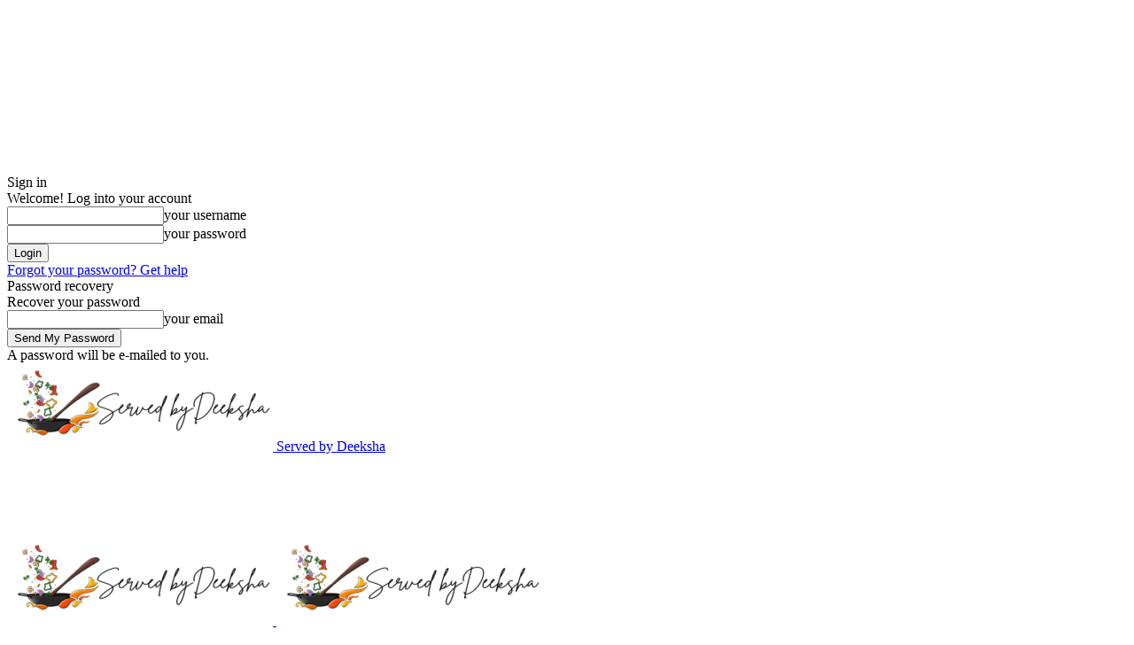

--- FILE ---
content_type: text/html; charset=UTF-8
request_url: https://www.indianmasalarecipe.com/category/snacks/
body_size: 15471
content:
<!doctype html >
<!--[if IE 8]>    <html class="ie8" lang="en"> <![endif]-->
<!--[if IE 9]>    <html class="ie9" lang="en"> <![endif]-->
<!--[if gt IE 8]><!--> <html lang="en-US" prefix="og: https://ogp.me/ns#"> <!--<![endif]-->
<head>
    <title>Snacks Archives - Served by Deeksha</title>
    <meta charset="UTF-8" />
    <meta name="viewport" content="width=device-width, initial-scale=1.0">
    <link rel="pingback" href="https://www.indianmasalarecipe.com/xmlrpc.php" />
    <link rel="icon" type="image/png" href="https://indianmasalarecipe.com/wp-content/uploads/2019/11/favicon.png">
<!-- Search Engine Optimization by Rank Math - https://rankmath.com/ -->
<meta name="robots" content="follow, noindex"/>
<meta property="og:locale" content="en_US" />
<meta property="og:type" content="article" />
<meta property="og:title" content="Snacks Archives - Served by Deeksha" />
<meta property="og:url" content="https://www.indianmasalarecipe.com/category/snacks/" />
<meta property="og:site_name" content="Served by Deeksha" />
<meta name="twitter:card" content="summary_large_image" />
<meta name="twitter:title" content="Snacks Archives - Served by Deeksha" />
<meta name="twitter:label1" content="Posts" />
<meta name="twitter:data1" content="38" />
<script type="application/ld+json" class="rank-math-schema">{"@context":"https://schema.org","@graph":[{"@type":"Person","@id":"https://www.indianmasalarecipe.com/#person","name":"jayantgsn@gmail.com","image":{"@type":"ImageObject","@id":"https://www.indianmasalarecipe.com/#logo","url":"https://indianmasalarecipe.com/wp-content/uploads/2020/01/Logo-retina.png","contentUrl":"https://indianmasalarecipe.com/wp-content/uploads/2020/01/Logo-retina.png","caption":"jayantgsn@gmail.com","inLanguage":"en-US","width":"548","height":"180"}},{"@type":"WebSite","@id":"https://www.indianmasalarecipe.com/#website","url":"https://www.indianmasalarecipe.com","name":"jayantgsn@gmail.com","publisher":{"@id":"https://www.indianmasalarecipe.com/#person"},"inLanguage":"en-US"},{"@type":"BreadcrumbList","@id":"https://www.indianmasalarecipe.com/category/snacks/#breadcrumb","itemListElement":[{"@type":"ListItem","position":"1","item":{"@id":"https://indianmasalarecipe.com","name":"Home"}},{"@type":"ListItem","position":"2","item":{"@id":"https://www.indianmasalarecipe.com/category/snacks/","name":"Snacks"}}]},{"@type":"CollectionPage","@id":"https://www.indianmasalarecipe.com/category/snacks/#webpage","url":"https://www.indianmasalarecipe.com/category/snacks/","name":"Snacks Archives - Served by Deeksha","isPartOf":{"@id":"https://www.indianmasalarecipe.com/#website"},"inLanguage":"en-US","breadcrumb":{"@id":"https://www.indianmasalarecipe.com/category/snacks/#breadcrumb"}}]}</script>
<!-- /Rank Math WordPress SEO plugin -->


<link rel="alternate" type="application/rss+xml" title="Served by Deeksha &raquo; Feed" href="https://www.indianmasalarecipe.com/feed/" />
<link rel="alternate" type="application/rss+xml" title="Served by Deeksha &raquo; Comments Feed" href="https://www.indianmasalarecipe.com/comments/feed/" />
<link rel="alternate" type="application/rss+xml" title="Served by Deeksha &raquo; Snacks Category Feed" href="https://www.indianmasalarecipe.com/category/snacks/feed/" />
<script>(()=>{"use strict";const e=[400,500,600,700,800,900],t=e=>`wprm-min-${e}`,n=e=>`wprm-max-${e}`,s=new Set,o="ResizeObserver"in window,r=o?new ResizeObserver((e=>{for(const t of e)c(t.target)})):null,i=.5/(window.devicePixelRatio||1);function c(s){const o=s.getBoundingClientRect().width||0;for(let r=0;r<e.length;r++){const c=e[r],a=o<=c+i;o>c+i?s.classList.add(t(c)):s.classList.remove(t(c)),a?s.classList.add(n(c)):s.classList.remove(n(c))}}function a(e){s.has(e)||(s.add(e),r&&r.observe(e),c(e))}!function(e=document){e.querySelectorAll(".wprm-recipe").forEach(a)}();if(new MutationObserver((e=>{for(const t of e)for(const e of t.addedNodes)e instanceof Element&&(e.matches?.(".wprm-recipe")&&a(e),e.querySelectorAll?.(".wprm-recipe").forEach(a))})).observe(document.documentElement,{childList:!0,subtree:!0}),!o){let e=0;addEventListener("resize",(()=>{e&&cancelAnimationFrame(e),e=requestAnimationFrame((()=>s.forEach(c)))}),{passive:!0})}})();</script><style id='wp-emoji-styles-inline-css' type='text/css'>

	img.wp-smiley, img.emoji {
		display: inline !important;
		border: none !important;
		box-shadow: none !important;
		height: 1em !important;
		width: 1em !important;
		margin: 0 0.07em !important;
		vertical-align: -0.1em !important;
		background: none !important;
		padding: 0 !important;
	}
</style>
<style id='classic-theme-styles-inline-css' type='text/css'>
/*! This file is auto-generated */
.wp-block-button__link{color:#fff;background-color:#32373c;border-radius:9999px;box-shadow:none;text-decoration:none;padding:calc(.667em + 2px) calc(1.333em + 2px);font-size:1.125em}.wp-block-file__button{background:#32373c;color:#fff;text-decoration:none}
</style>
<style id='global-styles-inline-css' type='text/css'>
body{--wp--preset--color--black: #000000;--wp--preset--color--cyan-bluish-gray: #abb8c3;--wp--preset--color--white: #ffffff;--wp--preset--color--pale-pink: #f78da7;--wp--preset--color--vivid-red: #cf2e2e;--wp--preset--color--luminous-vivid-orange: #ff6900;--wp--preset--color--luminous-vivid-amber: #fcb900;--wp--preset--color--light-green-cyan: #7bdcb5;--wp--preset--color--vivid-green-cyan: #00d084;--wp--preset--color--pale-cyan-blue: #8ed1fc;--wp--preset--color--vivid-cyan-blue: #0693e3;--wp--preset--color--vivid-purple: #9b51e0;--wp--preset--gradient--vivid-cyan-blue-to-vivid-purple: linear-gradient(135deg,rgba(6,147,227,1) 0%,rgb(155,81,224) 100%);--wp--preset--gradient--light-green-cyan-to-vivid-green-cyan: linear-gradient(135deg,rgb(122,220,180) 0%,rgb(0,208,130) 100%);--wp--preset--gradient--luminous-vivid-amber-to-luminous-vivid-orange: linear-gradient(135deg,rgba(252,185,0,1) 0%,rgba(255,105,0,1) 100%);--wp--preset--gradient--luminous-vivid-orange-to-vivid-red: linear-gradient(135deg,rgba(255,105,0,1) 0%,rgb(207,46,46) 100%);--wp--preset--gradient--very-light-gray-to-cyan-bluish-gray: linear-gradient(135deg,rgb(238,238,238) 0%,rgb(169,184,195) 100%);--wp--preset--gradient--cool-to-warm-spectrum: linear-gradient(135deg,rgb(74,234,220) 0%,rgb(151,120,209) 20%,rgb(207,42,186) 40%,rgb(238,44,130) 60%,rgb(251,105,98) 80%,rgb(254,248,76) 100%);--wp--preset--gradient--blush-light-purple: linear-gradient(135deg,rgb(255,206,236) 0%,rgb(152,150,240) 100%);--wp--preset--gradient--blush-bordeaux: linear-gradient(135deg,rgb(254,205,165) 0%,rgb(254,45,45) 50%,rgb(107,0,62) 100%);--wp--preset--gradient--luminous-dusk: linear-gradient(135deg,rgb(255,203,112) 0%,rgb(199,81,192) 50%,rgb(65,88,208) 100%);--wp--preset--gradient--pale-ocean: linear-gradient(135deg,rgb(255,245,203) 0%,rgb(182,227,212) 50%,rgb(51,167,181) 100%);--wp--preset--gradient--electric-grass: linear-gradient(135deg,rgb(202,248,128) 0%,rgb(113,206,126) 100%);--wp--preset--gradient--midnight: linear-gradient(135deg,rgb(2,3,129) 0%,rgb(40,116,252) 100%);--wp--preset--font-size--small: 11px;--wp--preset--font-size--medium: 20px;--wp--preset--font-size--large: 32px;--wp--preset--font-size--x-large: 42px;--wp--preset--font-size--regular: 15px;--wp--preset--font-size--larger: 50px;--wp--preset--spacing--20: 0.44rem;--wp--preset--spacing--30: 0.67rem;--wp--preset--spacing--40: 1rem;--wp--preset--spacing--50: 1.5rem;--wp--preset--spacing--60: 2.25rem;--wp--preset--spacing--70: 3.38rem;--wp--preset--spacing--80: 5.06rem;--wp--preset--shadow--natural: 6px 6px 9px rgba(0, 0, 0, 0.2);--wp--preset--shadow--deep: 12px 12px 50px rgba(0, 0, 0, 0.4);--wp--preset--shadow--sharp: 6px 6px 0px rgba(0, 0, 0, 0.2);--wp--preset--shadow--outlined: 6px 6px 0px -3px rgba(255, 255, 255, 1), 6px 6px rgba(0, 0, 0, 1);--wp--preset--shadow--crisp: 6px 6px 0px rgba(0, 0, 0, 1);}:where(.is-layout-flex){gap: 0.5em;}:where(.is-layout-grid){gap: 0.5em;}body .is-layout-flex{display: flex;}body .is-layout-flex{flex-wrap: wrap;align-items: center;}body .is-layout-flex > *{margin: 0;}body .is-layout-grid{display: grid;}body .is-layout-grid > *{margin: 0;}:where(.wp-block-columns.is-layout-flex){gap: 2em;}:where(.wp-block-columns.is-layout-grid){gap: 2em;}:where(.wp-block-post-template.is-layout-flex){gap: 1.25em;}:where(.wp-block-post-template.is-layout-grid){gap: 1.25em;}.has-black-color{color: var(--wp--preset--color--black) !important;}.has-cyan-bluish-gray-color{color: var(--wp--preset--color--cyan-bluish-gray) !important;}.has-white-color{color: var(--wp--preset--color--white) !important;}.has-pale-pink-color{color: var(--wp--preset--color--pale-pink) !important;}.has-vivid-red-color{color: var(--wp--preset--color--vivid-red) !important;}.has-luminous-vivid-orange-color{color: var(--wp--preset--color--luminous-vivid-orange) !important;}.has-luminous-vivid-amber-color{color: var(--wp--preset--color--luminous-vivid-amber) !important;}.has-light-green-cyan-color{color: var(--wp--preset--color--light-green-cyan) !important;}.has-vivid-green-cyan-color{color: var(--wp--preset--color--vivid-green-cyan) !important;}.has-pale-cyan-blue-color{color: var(--wp--preset--color--pale-cyan-blue) !important;}.has-vivid-cyan-blue-color{color: var(--wp--preset--color--vivid-cyan-blue) !important;}.has-vivid-purple-color{color: var(--wp--preset--color--vivid-purple) !important;}.has-black-background-color{background-color: var(--wp--preset--color--black) !important;}.has-cyan-bluish-gray-background-color{background-color: var(--wp--preset--color--cyan-bluish-gray) !important;}.has-white-background-color{background-color: var(--wp--preset--color--white) !important;}.has-pale-pink-background-color{background-color: var(--wp--preset--color--pale-pink) !important;}.has-vivid-red-background-color{background-color: var(--wp--preset--color--vivid-red) !important;}.has-luminous-vivid-orange-background-color{background-color: var(--wp--preset--color--luminous-vivid-orange) !important;}.has-luminous-vivid-amber-background-color{background-color: var(--wp--preset--color--luminous-vivid-amber) !important;}.has-light-green-cyan-background-color{background-color: var(--wp--preset--color--light-green-cyan) !important;}.has-vivid-green-cyan-background-color{background-color: var(--wp--preset--color--vivid-green-cyan) !important;}.has-pale-cyan-blue-background-color{background-color: var(--wp--preset--color--pale-cyan-blue) !important;}.has-vivid-cyan-blue-background-color{background-color: var(--wp--preset--color--vivid-cyan-blue) !important;}.has-vivid-purple-background-color{background-color: var(--wp--preset--color--vivid-purple) !important;}.has-black-border-color{border-color: var(--wp--preset--color--black) !important;}.has-cyan-bluish-gray-border-color{border-color: var(--wp--preset--color--cyan-bluish-gray) !important;}.has-white-border-color{border-color: var(--wp--preset--color--white) !important;}.has-pale-pink-border-color{border-color: var(--wp--preset--color--pale-pink) !important;}.has-vivid-red-border-color{border-color: var(--wp--preset--color--vivid-red) !important;}.has-luminous-vivid-orange-border-color{border-color: var(--wp--preset--color--luminous-vivid-orange) !important;}.has-luminous-vivid-amber-border-color{border-color: var(--wp--preset--color--luminous-vivid-amber) !important;}.has-light-green-cyan-border-color{border-color: var(--wp--preset--color--light-green-cyan) !important;}.has-vivid-green-cyan-border-color{border-color: var(--wp--preset--color--vivid-green-cyan) !important;}.has-pale-cyan-blue-border-color{border-color: var(--wp--preset--color--pale-cyan-blue) !important;}.has-vivid-cyan-blue-border-color{border-color: var(--wp--preset--color--vivid-cyan-blue) !important;}.has-vivid-purple-border-color{border-color: var(--wp--preset--color--vivid-purple) !important;}.has-vivid-cyan-blue-to-vivid-purple-gradient-background{background: var(--wp--preset--gradient--vivid-cyan-blue-to-vivid-purple) !important;}.has-light-green-cyan-to-vivid-green-cyan-gradient-background{background: var(--wp--preset--gradient--light-green-cyan-to-vivid-green-cyan) !important;}.has-luminous-vivid-amber-to-luminous-vivid-orange-gradient-background{background: var(--wp--preset--gradient--luminous-vivid-amber-to-luminous-vivid-orange) !important;}.has-luminous-vivid-orange-to-vivid-red-gradient-background{background: var(--wp--preset--gradient--luminous-vivid-orange-to-vivid-red) !important;}.has-very-light-gray-to-cyan-bluish-gray-gradient-background{background: var(--wp--preset--gradient--very-light-gray-to-cyan-bluish-gray) !important;}.has-cool-to-warm-spectrum-gradient-background{background: var(--wp--preset--gradient--cool-to-warm-spectrum) !important;}.has-blush-light-purple-gradient-background{background: var(--wp--preset--gradient--blush-light-purple) !important;}.has-blush-bordeaux-gradient-background{background: var(--wp--preset--gradient--blush-bordeaux) !important;}.has-luminous-dusk-gradient-background{background: var(--wp--preset--gradient--luminous-dusk) !important;}.has-pale-ocean-gradient-background{background: var(--wp--preset--gradient--pale-ocean) !important;}.has-electric-grass-gradient-background{background: var(--wp--preset--gradient--electric-grass) !important;}.has-midnight-gradient-background{background: var(--wp--preset--gradient--midnight) !important;}.has-small-font-size{font-size: var(--wp--preset--font-size--small) !important;}.has-medium-font-size{font-size: var(--wp--preset--font-size--medium) !important;}.has-large-font-size{font-size: var(--wp--preset--font-size--large) !important;}.has-x-large-font-size{font-size: var(--wp--preset--font-size--x-large) !important;}
.wp-block-navigation a:where(:not(.wp-element-button)){color: inherit;}
:where(.wp-block-post-template.is-layout-flex){gap: 1.25em;}:where(.wp-block-post-template.is-layout-grid){gap: 1.25em;}
:where(.wp-block-columns.is-layout-flex){gap: 2em;}:where(.wp-block-columns.is-layout-grid){gap: 2em;}
.wp-block-pullquote{font-size: 1.5em;line-height: 1.6;}
</style>
<link rel='stylesheet' id='td-plugin-multi-purpose-css' href='https://www.indianmasalarecipe.com/wp-content/plugins/td-composer/td-multi-purpose/style.css?ver=72f925014dc5642945728092f057897e' type='text/css' media='all' />
<link rel='stylesheet' id='td-theme-css' href='https://www.indianmasalarecipe.com/wp-content/themes/Newspaper/style.css?ver=12.6.6' type='text/css' media='all' />
<style id='td-theme-inline-css' type='text/css'>@media (max-width:767px){.td-header-desktop-wrap{display:none}}@media (min-width:767px){.td-header-mobile-wrap{display:none}}</style>
<link rel='stylesheet' id='td-legacy-framework-front-style-css' href='https://www.indianmasalarecipe.com/wp-content/plugins/td-composer/legacy/Newspaper/assets/css/td_legacy_main.css?ver=72f925014dc5642945728092f057897e' type='text/css' media='all' />
<link rel='stylesheet' id='td-standard-pack-framework-front-style-css' href='https://www.indianmasalarecipe.com/wp-content/plugins/td-standard-pack/Newspaper/assets/css/td_standard_pack_main.css?ver=8f2d47acef43f76b1dfa75a39c0fe3df' type='text/css' media='all' />
<link rel='stylesheet' id='tdb_style_cloud_templates_front-css' href='https://www.indianmasalarecipe.com/wp-content/plugins/td-cloud-library/assets/css/tdb_main.css?ver=b379c96c54343541fd8742379a419361' type='text/css' media='all' />
<script type="text/javascript" src="https://www.indianmasalarecipe.com/wp-includes/js/jquery/jquery.min.js?ver=3.7.1" id="jquery-core-js"></script>
<script type="text/javascript" src="https://www.indianmasalarecipe.com/wp-includes/js/jquery/jquery-migrate.min.js?ver=3.4.1" id="jquery-migrate-js"></script>
<link rel="https://api.w.org/" href="https://www.indianmasalarecipe.com/wp-json/" /><link rel="alternate" type="application/json" href="https://www.indianmasalarecipe.com/wp-json/wp/v2/categories/156" /><link rel="EditURI" type="application/rsd+xml" title="RSD" href="https://www.indianmasalarecipe.com/xmlrpc.php?rsd" />
<meta name="generator" content="WordPress 6.5.7" />
<style type="text/css"> .tippy-box[data-theme~="wprm"] { background-color: #333333; color: #FFFFFF; } .tippy-box[data-theme~="wprm"][data-placement^="top"] > .tippy-arrow::before { border-top-color: #333333; } .tippy-box[data-theme~="wprm"][data-placement^="bottom"] > .tippy-arrow::before { border-bottom-color: #333333; } .tippy-box[data-theme~="wprm"][data-placement^="left"] > .tippy-arrow::before { border-left-color: #333333; } .tippy-box[data-theme~="wprm"][data-placement^="right"] > .tippy-arrow::before { border-right-color: #333333; } .tippy-box[data-theme~="wprm"] a { color: #FFFFFF; } .wprm-comment-rating svg { width: 18px !important; height: 18px !important; } img.wprm-comment-rating { width: 90px !important; height: 18px !important; } body { --comment-rating-star-color: #f5a623; } body { --wprm-popup-font-size: 16px; } body { --wprm-popup-background: #ffffff; } body { --wprm-popup-title: #000000; } body { --wprm-popup-content: #444444; } body { --wprm-popup-button-background: #444444; } body { --wprm-popup-button-text: #ffffff; }</style><style type="text/css">.wprm-glossary-term {color: #5A822B;text-decoration: underline;cursor: help;}</style>    <script>
        window.tdb_global_vars = {"wpRestUrl":"https:\/\/www.indianmasalarecipe.com\/wp-json\/","permalinkStructure":"\/%postname%\/"};
        window.tdb_p_autoload_vars = {"isAjax":false,"isAdminBarShowing":false,"autoloadScrollPercent":50};
    </script>
    
    <style id="tdb-global-colors">:root{--accent-color:#fff}</style>

    
	
<!-- JS generated by theme -->

<script type="text/javascript" id="td-generated-header-js">
    
    

	    var tdBlocksArray = []; //here we store all the items for the current page

	    // td_block class - each ajax block uses a object of this class for requests
	    function tdBlock() {
		    this.id = '';
		    this.block_type = 1; //block type id (1-234 etc)
		    this.atts = '';
		    this.td_column_number = '';
		    this.td_current_page = 1; //
		    this.post_count = 0; //from wp
		    this.found_posts = 0; //from wp
		    this.max_num_pages = 0; //from wp
		    this.td_filter_value = ''; //current live filter value
		    this.is_ajax_running = false;
		    this.td_user_action = ''; // load more or infinite loader (used by the animation)
		    this.header_color = '';
		    this.ajax_pagination_infinite_stop = ''; //show load more at page x
	    }

        // td_js_generator - mini detector
        ( function () {
            var htmlTag = document.getElementsByTagName("html")[0];

	        if ( navigator.userAgent.indexOf("MSIE 10.0") > -1 ) {
                htmlTag.className += ' ie10';
            }

            if ( !!navigator.userAgent.match(/Trident.*rv\:11\./) ) {
                htmlTag.className += ' ie11';
            }

	        if ( navigator.userAgent.indexOf("Edge") > -1 ) {
                htmlTag.className += ' ieEdge';
            }

            if ( /(iPad|iPhone|iPod)/g.test(navigator.userAgent) ) {
                htmlTag.className += ' td-md-is-ios';
            }

            var user_agent = navigator.userAgent.toLowerCase();
            if ( user_agent.indexOf("android") > -1 ) {
                htmlTag.className += ' td-md-is-android';
            }

            if ( -1 !== navigator.userAgent.indexOf('Mac OS X')  ) {
                htmlTag.className += ' td-md-is-os-x';
            }

            if ( /chrom(e|ium)/.test(navigator.userAgent.toLowerCase()) ) {
               htmlTag.className += ' td-md-is-chrome';
            }

            if ( -1 !== navigator.userAgent.indexOf('Firefox') ) {
                htmlTag.className += ' td-md-is-firefox';
            }

            if ( -1 !== navigator.userAgent.indexOf('Safari') && -1 === navigator.userAgent.indexOf('Chrome') ) {
                htmlTag.className += ' td-md-is-safari';
            }

            if( -1 !== navigator.userAgent.indexOf('IEMobile') ){
                htmlTag.className += ' td-md-is-iemobile';
            }

        })();

        var tdLocalCache = {};

        ( function () {
            "use strict";

            tdLocalCache = {
                data: {},
                remove: function (resource_id) {
                    delete tdLocalCache.data[resource_id];
                },
                exist: function (resource_id) {
                    return tdLocalCache.data.hasOwnProperty(resource_id) && tdLocalCache.data[resource_id] !== null;
                },
                get: function (resource_id) {
                    return tdLocalCache.data[resource_id];
                },
                set: function (resource_id, cachedData) {
                    tdLocalCache.remove(resource_id);
                    tdLocalCache.data[resource_id] = cachedData;
                }
            };
        })();

    
    
var td_viewport_interval_list=[{"limitBottom":767,"sidebarWidth":228},{"limitBottom":1018,"sidebarWidth":300},{"limitBottom":1140,"sidebarWidth":324}];
var td_animation_stack_effect="type0";
var tds_animation_stack=true;
var td_animation_stack_specific_selectors=".entry-thumb, img, .td-lazy-img";
var td_animation_stack_general_selectors=".td-animation-stack img, .td-animation-stack .entry-thumb, .post img, .td-animation-stack .td-lazy-img";
var tdc_is_installed="yes";
var td_ajax_url="https:\/\/www.indianmasalarecipe.com\/wp-admin\/admin-ajax.php?td_theme_name=Newspaper&v=12.6.6";
var td_get_template_directory_uri="https:\/\/www.indianmasalarecipe.com\/wp-content\/plugins\/td-composer\/legacy\/common";
var tds_snap_menu="";
var tds_logo_on_sticky="show_header_logo";
var tds_header_style="";
var td_please_wait="Please wait...";
var td_email_user_pass_incorrect="User or password incorrect!";
var td_email_user_incorrect="Email or username incorrect!";
var td_email_incorrect="Email incorrect!";
var td_user_incorrect="Username incorrect!";
var td_email_user_empty="Email or username empty!";
var td_pass_empty="Pass empty!";
var td_pass_pattern_incorrect="Invalid Pass Pattern!";
var td_retype_pass_incorrect="Retyped Pass incorrect!";
var tds_more_articles_on_post_enable="";
var tds_more_articles_on_post_time_to_wait="";
var tds_more_articles_on_post_pages_distance_from_top=0;
var tds_captcha="";
var tds_theme_color_site_wide="#f2a0a0";
var tds_smart_sidebar="";
var tdThemeName="Newspaper";
var tdThemeNameWl="Newspaper";
var td_magnific_popup_translation_tPrev="Previous (Left arrow key)";
var td_magnific_popup_translation_tNext="Next (Right arrow key)";
var td_magnific_popup_translation_tCounter="%curr% of %total%";
var td_magnific_popup_translation_ajax_tError="The content from %url% could not be loaded.";
var td_magnific_popup_translation_image_tError="The image #%curr% could not be loaded.";
var tdBlockNonce="c966ed955b";
var tdMobileMenu="enabled";
var tdMobileSearch="enabled";
var tdDateNamesI18n={"month_names":["January","February","March","April","May","June","July","August","September","October","November","December"],"month_names_short":["Jan","Feb","Mar","Apr","May","Jun","Jul","Aug","Sep","Oct","Nov","Dec"],"day_names":["Sunday","Monday","Tuesday","Wednesday","Thursday","Friday","Saturday"],"day_names_short":["Sun","Mon","Tue","Wed","Thu","Fri","Sat"]};
var tdb_modal_confirm="Save";
var tdb_modal_cancel="Cancel";
var tdb_modal_confirm_alt="Yes";
var tdb_modal_cancel_alt="No";
var td_deploy_mode="deploy";
var td_ad_background_click_link="";
var td_ad_background_click_target="";
</script>


<!-- Header style compiled by theme -->

<style>.td-header-wrap .td-logo-text-container .td-logo-text{font-family:Raleway;font-size:10px;font-weight:normal}#td-mobile-nav,#td-mobile-nav .wpb_button,.td-search-wrap-mob{font-family:Roboto}.td-scroll-up{position:fixed;bottom:4px;right:5px;cursor:pointer;z-index:9999}.ie9 .td-scroll-up{bottom:-70px}.ie9 .td-scroll-up-visible{bottom:5px}@media (max-width:767px){.td-scroll-up.td-hide-scroll-up-on-mob{display:none!important}}.td-scroll-up{display:none;width:40px;height:40px;background-color:var(--td_theme_color,#4db2ec);transform:translate3d(0,70px,0);transition:transform 0.4s cubic-bezier(.55,0,.1,1) 0s}.td-js-loaded .td-scroll-up{display:block!important}.td-scroll-up .td-icon-menu-up{position:relative;color:#fff;font-size:20px;display:block;text-align:center;width:40px;top:7px}.td-scroll-up-visible{transform:translate3d(0,0,0)}.td-md-is-android .td-scroll-up .td-icon-menu-up{padding-top:1px}:root{--td_theme_color:#f2a0a0;--td_slider_text:rgba(242,160,160,0.7);--td_mobile_menu_color:#ffffff;--td_mobile_icons_color:#8596a6;--td_mobile_gradient_one_mob:#b8c6d9;--td_mobile_gradient_two_mob:#8596a6;--td_mobile_text_active_color:#f2d0d9;--td_login_hover_background:#8596a6;--td_login_hover_color:#8596a6}.td-header-style-12 .td-header-menu-wrap-full,.td-header-style-12 .td-affix,.td-grid-style-1.td-hover-1 .td-big-grid-post:hover .td-post-category,.td-grid-style-5.td-hover-1 .td-big-grid-post:hover .td-post-category,.td_category_template_3 .td-current-sub-category,.td_category_template_8 .td-category-header .td-category a.td-current-sub-category,.td_category_template_4 .td-category-siblings .td-category a:hover,.td_block_big_grid_9.td-grid-style-1 .td-post-category,.td_block_big_grid_9.td-grid-style-5 .td-post-category,.td-grid-style-6.td-hover-1 .td-module-thumb:after,.tdm-menu-active-style5 .td-header-menu-wrap .sf-menu>.current-menu-item>a,.tdm-menu-active-style5 .td-header-menu-wrap .sf-menu>.current-menu-ancestor>a,.tdm-menu-active-style5 .td-header-menu-wrap .sf-menu>.current-category-ancestor>a,.tdm-menu-active-style5 .td-header-menu-wrap .sf-menu>li>a:hover,.tdm-menu-active-style5 .td-header-menu-wrap .sf-menu>.sfHover>a{background-color:#f2a0a0}.td_mega_menu_sub_cats .cur-sub-cat,.td-mega-span h3 a:hover,.td_mod_mega_menu:hover .entry-title a,.header-search-wrap .result-msg a:hover,.td-header-top-menu .td-drop-down-search .td_module_wrap:hover .entry-title a,.td-header-top-menu .td-icon-search:hover,.td-header-wrap .result-msg a:hover,.top-header-menu li a:hover,.top-header-menu .current-menu-item>a,.top-header-menu .current-menu-ancestor>a,.top-header-menu .current-category-ancestor>a,.td-social-icon-wrap>a:hover,.td-header-sp-top-widget .td-social-icon-wrap a:hover,.td_mod_related_posts:hover h3>a,.td-post-template-11 .td-related-title .td-related-left:hover,.td-post-template-11 .td-related-title .td-related-right:hover,.td-post-template-11 .td-related-title .td-cur-simple-item,.td-post-template-11 .td_block_related_posts .td-next-prev-wrap a:hover,.td-category-header .td-pulldown-category-filter-link:hover,.td-category-siblings .td-subcat-dropdown a:hover,.td-category-siblings .td-subcat-dropdown a.td-current-sub-category,.footer-text-wrap .footer-email-wrap a,.footer-social-wrap a:hover,.td_module_17 .td-read-more a:hover,.td_module_18 .td-read-more a:hover,.td_module_19 .td-post-author-name a:hover,.td-pulldown-syle-2 .td-subcat-dropdown:hover .td-subcat-more span,.td-pulldown-syle-2 .td-subcat-dropdown:hover .td-subcat-more i,.td-pulldown-syle-3 .td-subcat-dropdown:hover .td-subcat-more span,.td-pulldown-syle-3 .td-subcat-dropdown:hover .td-subcat-more i,.tdm-menu-active-style3 .tdm-header.td-header-wrap .sf-menu>.current-category-ancestor>a,.tdm-menu-active-style3 .tdm-header.td-header-wrap .sf-menu>.current-menu-ancestor>a,.tdm-menu-active-style3 .tdm-header.td-header-wrap .sf-menu>.current-menu-item>a,.tdm-menu-active-style3 .tdm-header.td-header-wrap .sf-menu>.sfHover>a,.tdm-menu-active-style3 .tdm-header.td-header-wrap .sf-menu>li>a:hover{color:#f2a0a0}.td-mega-menu-page .wpb_content_element ul li a:hover,.td-theme-wrap .td-aj-search-results .td_module_wrap:hover .entry-title a,.td-theme-wrap .header-search-wrap .result-msg a:hover{color:#f2a0a0!important}.td_category_template_8 .td-category-header .td-category a.td-current-sub-category,.td_category_template_4 .td-category-siblings .td-category a:hover,.tdm-menu-active-style4 .tdm-header .sf-menu>.current-menu-item>a,.tdm-menu-active-style4 .tdm-header .sf-menu>.current-menu-ancestor>a,.tdm-menu-active-style4 .tdm-header .sf-menu>.current-category-ancestor>a,.tdm-menu-active-style4 .tdm-header .sf-menu>li>a:hover,.tdm-menu-active-style4 .tdm-header .sf-menu>.sfHover>a{border-color:#f2a0a0}.top-header-menu .current-menu-item>a,.top-header-menu .current-menu-ancestor>a,.top-header-menu .current-category-ancestor>a,.top-header-menu li a:hover,.td-header-sp-top-widget .td-icon-search:hover{color:#8596a6}.sf-menu>.current-menu-item>a:after,.sf-menu>.current-menu-ancestor>a:after,.sf-menu>.current-category-ancestor>a:after,.sf-menu>li:hover>a:after,.sf-menu>.sfHover>a:after,.td_block_mega_menu .td-next-prev-wrap a:hover,.td-mega-span .td-post-category:hover,.td-header-wrap .black-menu .sf-menu>li>a:hover,.td-header-wrap .black-menu .sf-menu>.current-menu-ancestor>a,.td-header-wrap .black-menu .sf-menu>.sfHover>a,.td-header-wrap .black-menu .sf-menu>.current-menu-item>a,.td-header-wrap .black-menu .sf-menu>.current-menu-ancestor>a,.td-header-wrap .black-menu .sf-menu>.current-category-ancestor>a,.tdm-menu-active-style5 .tdm-header .td-header-menu-wrap .sf-menu>.current-menu-item>a,.tdm-menu-active-style5 .tdm-header .td-header-menu-wrap .sf-menu>.current-menu-ancestor>a,.tdm-menu-active-style5 .tdm-header .td-header-menu-wrap .sf-menu>.current-category-ancestor>a,.tdm-menu-active-style5 .tdm-header .td-header-menu-wrap .sf-menu>li>a:hover,.tdm-menu-active-style5 .tdm-header .td-header-menu-wrap .sf-menu>.sfHover>a{background-color:#8596a6}.td_block_mega_menu .td-next-prev-wrap a:hover,.tdm-menu-active-style4 .tdm-header .sf-menu>.current-menu-item>a,.tdm-menu-active-style4 .tdm-header .sf-menu>.current-menu-ancestor>a,.tdm-menu-active-style4 .tdm-header .sf-menu>.current-category-ancestor>a,.tdm-menu-active-style4 .tdm-header .sf-menu>li>a:hover,.tdm-menu-active-style4 .tdm-header .sf-menu>.sfHover>a{border-color:#8596a6}.header-search-wrap .td-drop-down-search:before{border-color:transparent transparent #8596a6 transparent}.td_mega_menu_sub_cats .cur-sub-cat,.td_mod_mega_menu:hover .entry-title a,.td-theme-wrap .sf-menu ul .td-menu-item>a:hover,.td-theme-wrap .sf-menu ul .sfHover>a,.td-theme-wrap .sf-menu ul .current-menu-ancestor>a,.td-theme-wrap .sf-menu ul .current-category-ancestor>a,.td-theme-wrap .sf-menu ul .current-menu-item>a,.tdm-menu-active-style3 .tdm-header.td-header-wrap .sf-menu>.current-menu-item>a,.tdm-menu-active-style3 .tdm-header.td-header-wrap .sf-menu>.current-menu-ancestor>a,.tdm-menu-active-style3 .tdm-header.td-header-wrap .sf-menu>.current-category-ancestor>a,.tdm-menu-active-style3 .tdm-header.td-header-wrap .sf-menu>li>a:hover,.tdm-menu-active-style3 .tdm-header.td-header-wrap .sf-menu>.sfHover>a{color:#8596a6}.td-header-wrap .td-header-menu-wrap .sf-menu>li>a,.td-header-wrap .td-header-menu-social .td-social-icon-wrap a,.td-header-style-4 .td-header-menu-social .td-social-icon-wrap i,.td-header-style-5 .td-header-menu-social .td-social-icon-wrap i,.td-header-style-6 .td-header-menu-social .td-social-icon-wrap i,.td-header-style-12 .td-header-menu-social .td-social-icon-wrap i,.td-header-wrap .header-search-wrap #td-header-search-button .td-icon-search{color:#8596a6}.td-header-wrap .td-header-menu-social+.td-search-wrapper #td-header-search-button:before{background-color:#8596a6}.td-affix .sf-menu>.current-menu-item>a:after,.td-affix .sf-menu>.current-menu-ancestor>a:after,.td-affix .sf-menu>.current-category-ancestor>a:after,.td-affix .sf-menu>li:hover>a:after,.td-affix .sf-menu>.sfHover>a:after,.td-header-wrap .td-affix .black-menu .sf-menu>li>a:hover,.td-header-wrap .td-affix .black-menu .sf-menu>.current-menu-ancestor>a,.td-header-wrap .td-affix .black-menu .sf-menu>.sfHover>a,.td-affix .header-search-wrap .td-drop-down-search:after,.td-affix .header-search-wrap .td-drop-down-search .btn:hover,.td-header-wrap .td-affix .black-menu .sf-menu>.current-menu-item>a,.td-header-wrap .td-affix .black-menu .sf-menu>.current-menu-ancestor>a,.td-header-wrap .td-affix .black-menu .sf-menu>.current-category-ancestor>a,.tdm-menu-active-style5 .tdm-header .td-header-menu-wrap.td-affix .sf-menu>.current-menu-item>a,.tdm-menu-active-style5 .tdm-header .td-header-menu-wrap.td-affix .sf-menu>.current-menu-ancestor>a,.tdm-menu-active-style5 .tdm-header .td-header-menu-wrap.td-affix .sf-menu>.current-category-ancestor>a,.tdm-menu-active-style5 .tdm-header .td-header-menu-wrap.td-affix .sf-menu>li>a:hover,.tdm-menu-active-style5 .tdm-header .td-header-menu-wrap.td-affix .sf-menu>.sfHover>a{background-color:#f2a0a0}.td-affix .header-search-wrap .td-drop-down-search:before{border-color:transparent transparent #f2a0a0 transparent}.tdm-menu-active-style4 .tdm-header .td-affix .sf-menu>.current-menu-item>a,.tdm-menu-active-style4 .tdm-header .td-affix .sf-menu>.current-menu-ancestor>a,.tdm-menu-active-style4 .tdm-header .td-affix .sf-menu>.current-category-ancestor>a,.tdm-menu-active-style4 .tdm-header .td-affix .sf-menu>li>a:hover,.tdm-menu-active-style4 .tdm-header .td-affix .sf-menu>.sfHover>a{border-color:#f2a0a0}.td-theme-wrap .td-affix .sf-menu ul .td-menu-item>a:hover,.td-theme-wrap .td-affix .sf-menu ul .sfHover>a,.td-theme-wrap .td-affix .sf-menu ul .current-menu-ancestor>a,.td-theme-wrap .td-affix .sf-menu ul .current-category-ancestor>a,.td-theme-wrap .td-affix .sf-menu ul .current-menu-item>a,.tdm-menu-active-style3 .tdm-header .td-affix .sf-menu>.current-menu-item>a,.tdm-menu-active-style3 .tdm-header .td-affix .sf-menu>.current-menu-ancestor>a,.tdm-menu-active-style3 .tdm-header .td-affix .sf-menu>.current-category-ancestor>a,.tdm-menu-active-style3 .tdm-header .td-affix .sf-menu>li>a:hover,.tdm-menu-active-style3 .tdm-header .td-affix .sf-menu>.sfHover>a{color:#f2a0a0}.td-theme-wrap .td-mega-span h3 a{color:#8596a6}.td-theme-wrap .td_mega_menu_sub_cats a{color:#8596a6}.td-theme-wrap .td_mod_mega_menu:hover .entry-title a,.td-theme-wrap .sf-menu .td_mega_menu_sub_cats .cur-sub-cat{color:#f2d0d9}.td-theme-wrap .sf-menu .td-mega-menu .td-post-category:hover,.td-theme-wrap .td-mega-menu .td-next-prev-wrap a:hover{background-color:#f2d0d9}.td-theme-wrap .td-mega-menu .td-next-prev-wrap a:hover{border-color:#f2d0d9}.td-theme-wrap .sf-menu .td-normal-menu .td-menu-item>a:hover,.td-theme-wrap .sf-menu .td-normal-menu .sfHover>a,.td-theme-wrap .sf-menu .td-normal-menu .current-menu-ancestor>a,.td-theme-wrap .sf-menu .td-normal-menu .current-category-ancestor>a,.td-theme-wrap .sf-menu .td-normal-menu .current-menu-item>a{color:#8596a6}.td_mod_mega_menu .item-details a{font-family:Verdana,Geneva,sans-serif}.td-header-wrap .td-logo-text-container .td-logo-text{font-family:Raleway;font-size:10px;font-weight:normal}#td-mobile-nav,#td-mobile-nav .wpb_button,.td-search-wrap-mob{font-family:Roboto}.td-scroll-up{position:fixed;bottom:4px;right:5px;cursor:pointer;z-index:9999}.ie9 .td-scroll-up{bottom:-70px}.ie9 .td-scroll-up-visible{bottom:5px}@media (max-width:767px){.td-scroll-up.td-hide-scroll-up-on-mob{display:none!important}}.td-scroll-up{display:none;width:40px;height:40px;background-color:var(--td_theme_color,#4db2ec);transform:translate3d(0,70px,0);transition:transform 0.4s cubic-bezier(.55,0,.1,1) 0s}.td-js-loaded .td-scroll-up{display:block!important}.td-scroll-up .td-icon-menu-up{position:relative;color:#fff;font-size:20px;display:block;text-align:center;width:40px;top:7px}.td-scroll-up-visible{transform:translate3d(0,0,0)}.td-md-is-android .td-scroll-up .td-icon-menu-up{padding-top:1px}:root{--td_theme_color:#f2a0a0;--td_slider_text:rgba(242,160,160,0.7);--td_mobile_menu_color:#ffffff;--td_mobile_icons_color:#8596a6;--td_mobile_gradient_one_mob:#b8c6d9;--td_mobile_gradient_two_mob:#8596a6;--td_mobile_text_active_color:#f2d0d9;--td_login_hover_background:#8596a6;--td_login_hover_color:#8596a6}.td-header-style-12 .td-header-menu-wrap-full,.td-header-style-12 .td-affix,.td-grid-style-1.td-hover-1 .td-big-grid-post:hover .td-post-category,.td-grid-style-5.td-hover-1 .td-big-grid-post:hover .td-post-category,.td_category_template_3 .td-current-sub-category,.td_category_template_8 .td-category-header .td-category a.td-current-sub-category,.td_category_template_4 .td-category-siblings .td-category a:hover,.td_block_big_grid_9.td-grid-style-1 .td-post-category,.td_block_big_grid_9.td-grid-style-5 .td-post-category,.td-grid-style-6.td-hover-1 .td-module-thumb:after,.tdm-menu-active-style5 .td-header-menu-wrap .sf-menu>.current-menu-item>a,.tdm-menu-active-style5 .td-header-menu-wrap .sf-menu>.current-menu-ancestor>a,.tdm-menu-active-style5 .td-header-menu-wrap .sf-menu>.current-category-ancestor>a,.tdm-menu-active-style5 .td-header-menu-wrap .sf-menu>li>a:hover,.tdm-menu-active-style5 .td-header-menu-wrap .sf-menu>.sfHover>a{background-color:#f2a0a0}.td_mega_menu_sub_cats .cur-sub-cat,.td-mega-span h3 a:hover,.td_mod_mega_menu:hover .entry-title a,.header-search-wrap .result-msg a:hover,.td-header-top-menu .td-drop-down-search .td_module_wrap:hover .entry-title a,.td-header-top-menu .td-icon-search:hover,.td-header-wrap .result-msg a:hover,.top-header-menu li a:hover,.top-header-menu .current-menu-item>a,.top-header-menu .current-menu-ancestor>a,.top-header-menu .current-category-ancestor>a,.td-social-icon-wrap>a:hover,.td-header-sp-top-widget .td-social-icon-wrap a:hover,.td_mod_related_posts:hover h3>a,.td-post-template-11 .td-related-title .td-related-left:hover,.td-post-template-11 .td-related-title .td-related-right:hover,.td-post-template-11 .td-related-title .td-cur-simple-item,.td-post-template-11 .td_block_related_posts .td-next-prev-wrap a:hover,.td-category-header .td-pulldown-category-filter-link:hover,.td-category-siblings .td-subcat-dropdown a:hover,.td-category-siblings .td-subcat-dropdown a.td-current-sub-category,.footer-text-wrap .footer-email-wrap a,.footer-social-wrap a:hover,.td_module_17 .td-read-more a:hover,.td_module_18 .td-read-more a:hover,.td_module_19 .td-post-author-name a:hover,.td-pulldown-syle-2 .td-subcat-dropdown:hover .td-subcat-more span,.td-pulldown-syle-2 .td-subcat-dropdown:hover .td-subcat-more i,.td-pulldown-syle-3 .td-subcat-dropdown:hover .td-subcat-more span,.td-pulldown-syle-3 .td-subcat-dropdown:hover .td-subcat-more i,.tdm-menu-active-style3 .tdm-header.td-header-wrap .sf-menu>.current-category-ancestor>a,.tdm-menu-active-style3 .tdm-header.td-header-wrap .sf-menu>.current-menu-ancestor>a,.tdm-menu-active-style3 .tdm-header.td-header-wrap .sf-menu>.current-menu-item>a,.tdm-menu-active-style3 .tdm-header.td-header-wrap .sf-menu>.sfHover>a,.tdm-menu-active-style3 .tdm-header.td-header-wrap .sf-menu>li>a:hover{color:#f2a0a0}.td-mega-menu-page .wpb_content_element ul li a:hover,.td-theme-wrap .td-aj-search-results .td_module_wrap:hover .entry-title a,.td-theme-wrap .header-search-wrap .result-msg a:hover{color:#f2a0a0!important}.td_category_template_8 .td-category-header .td-category a.td-current-sub-category,.td_category_template_4 .td-category-siblings .td-category a:hover,.tdm-menu-active-style4 .tdm-header .sf-menu>.current-menu-item>a,.tdm-menu-active-style4 .tdm-header .sf-menu>.current-menu-ancestor>a,.tdm-menu-active-style4 .tdm-header .sf-menu>.current-category-ancestor>a,.tdm-menu-active-style4 .tdm-header .sf-menu>li>a:hover,.tdm-menu-active-style4 .tdm-header .sf-menu>.sfHover>a{border-color:#f2a0a0}.top-header-menu .current-menu-item>a,.top-header-menu .current-menu-ancestor>a,.top-header-menu .current-category-ancestor>a,.top-header-menu li a:hover,.td-header-sp-top-widget .td-icon-search:hover{color:#8596a6}.sf-menu>.current-menu-item>a:after,.sf-menu>.current-menu-ancestor>a:after,.sf-menu>.current-category-ancestor>a:after,.sf-menu>li:hover>a:after,.sf-menu>.sfHover>a:after,.td_block_mega_menu .td-next-prev-wrap a:hover,.td-mega-span .td-post-category:hover,.td-header-wrap .black-menu .sf-menu>li>a:hover,.td-header-wrap .black-menu .sf-menu>.current-menu-ancestor>a,.td-header-wrap .black-menu .sf-menu>.sfHover>a,.td-header-wrap .black-menu .sf-menu>.current-menu-item>a,.td-header-wrap .black-menu .sf-menu>.current-menu-ancestor>a,.td-header-wrap .black-menu .sf-menu>.current-category-ancestor>a,.tdm-menu-active-style5 .tdm-header .td-header-menu-wrap .sf-menu>.current-menu-item>a,.tdm-menu-active-style5 .tdm-header .td-header-menu-wrap .sf-menu>.current-menu-ancestor>a,.tdm-menu-active-style5 .tdm-header .td-header-menu-wrap .sf-menu>.current-category-ancestor>a,.tdm-menu-active-style5 .tdm-header .td-header-menu-wrap .sf-menu>li>a:hover,.tdm-menu-active-style5 .tdm-header .td-header-menu-wrap .sf-menu>.sfHover>a{background-color:#8596a6}.td_block_mega_menu .td-next-prev-wrap a:hover,.tdm-menu-active-style4 .tdm-header .sf-menu>.current-menu-item>a,.tdm-menu-active-style4 .tdm-header .sf-menu>.current-menu-ancestor>a,.tdm-menu-active-style4 .tdm-header .sf-menu>.current-category-ancestor>a,.tdm-menu-active-style4 .tdm-header .sf-menu>li>a:hover,.tdm-menu-active-style4 .tdm-header .sf-menu>.sfHover>a{border-color:#8596a6}.header-search-wrap .td-drop-down-search:before{border-color:transparent transparent #8596a6 transparent}.td_mega_menu_sub_cats .cur-sub-cat,.td_mod_mega_menu:hover .entry-title a,.td-theme-wrap .sf-menu ul .td-menu-item>a:hover,.td-theme-wrap .sf-menu ul .sfHover>a,.td-theme-wrap .sf-menu ul .current-menu-ancestor>a,.td-theme-wrap .sf-menu ul .current-category-ancestor>a,.td-theme-wrap .sf-menu ul .current-menu-item>a,.tdm-menu-active-style3 .tdm-header.td-header-wrap .sf-menu>.current-menu-item>a,.tdm-menu-active-style3 .tdm-header.td-header-wrap .sf-menu>.current-menu-ancestor>a,.tdm-menu-active-style3 .tdm-header.td-header-wrap .sf-menu>.current-category-ancestor>a,.tdm-menu-active-style3 .tdm-header.td-header-wrap .sf-menu>li>a:hover,.tdm-menu-active-style3 .tdm-header.td-header-wrap .sf-menu>.sfHover>a{color:#8596a6}.td-header-wrap .td-header-menu-wrap .sf-menu>li>a,.td-header-wrap .td-header-menu-social .td-social-icon-wrap a,.td-header-style-4 .td-header-menu-social .td-social-icon-wrap i,.td-header-style-5 .td-header-menu-social .td-social-icon-wrap i,.td-header-style-6 .td-header-menu-social .td-social-icon-wrap i,.td-header-style-12 .td-header-menu-social .td-social-icon-wrap i,.td-header-wrap .header-search-wrap #td-header-search-button .td-icon-search{color:#8596a6}.td-header-wrap .td-header-menu-social+.td-search-wrapper #td-header-search-button:before{background-color:#8596a6}.td-affix .sf-menu>.current-menu-item>a:after,.td-affix .sf-menu>.current-menu-ancestor>a:after,.td-affix .sf-menu>.current-category-ancestor>a:after,.td-affix .sf-menu>li:hover>a:after,.td-affix .sf-menu>.sfHover>a:after,.td-header-wrap .td-affix .black-menu .sf-menu>li>a:hover,.td-header-wrap .td-affix .black-menu .sf-menu>.current-menu-ancestor>a,.td-header-wrap .td-affix .black-menu .sf-menu>.sfHover>a,.td-affix .header-search-wrap .td-drop-down-search:after,.td-affix .header-search-wrap .td-drop-down-search .btn:hover,.td-header-wrap .td-affix .black-menu .sf-menu>.current-menu-item>a,.td-header-wrap .td-affix .black-menu .sf-menu>.current-menu-ancestor>a,.td-header-wrap .td-affix .black-menu .sf-menu>.current-category-ancestor>a,.tdm-menu-active-style5 .tdm-header .td-header-menu-wrap.td-affix .sf-menu>.current-menu-item>a,.tdm-menu-active-style5 .tdm-header .td-header-menu-wrap.td-affix .sf-menu>.current-menu-ancestor>a,.tdm-menu-active-style5 .tdm-header .td-header-menu-wrap.td-affix .sf-menu>.current-category-ancestor>a,.tdm-menu-active-style5 .tdm-header .td-header-menu-wrap.td-affix .sf-menu>li>a:hover,.tdm-menu-active-style5 .tdm-header .td-header-menu-wrap.td-affix .sf-menu>.sfHover>a{background-color:#f2a0a0}.td-affix .header-search-wrap .td-drop-down-search:before{border-color:transparent transparent #f2a0a0 transparent}.tdm-menu-active-style4 .tdm-header .td-affix .sf-menu>.current-menu-item>a,.tdm-menu-active-style4 .tdm-header .td-affix .sf-menu>.current-menu-ancestor>a,.tdm-menu-active-style4 .tdm-header .td-affix .sf-menu>.current-category-ancestor>a,.tdm-menu-active-style4 .tdm-header .td-affix .sf-menu>li>a:hover,.tdm-menu-active-style4 .tdm-header .td-affix .sf-menu>.sfHover>a{border-color:#f2a0a0}.td-theme-wrap .td-affix .sf-menu ul .td-menu-item>a:hover,.td-theme-wrap .td-affix .sf-menu ul .sfHover>a,.td-theme-wrap .td-affix .sf-menu ul .current-menu-ancestor>a,.td-theme-wrap .td-affix .sf-menu ul .current-category-ancestor>a,.td-theme-wrap .td-affix .sf-menu ul .current-menu-item>a,.tdm-menu-active-style3 .tdm-header .td-affix .sf-menu>.current-menu-item>a,.tdm-menu-active-style3 .tdm-header .td-affix .sf-menu>.current-menu-ancestor>a,.tdm-menu-active-style3 .tdm-header .td-affix .sf-menu>.current-category-ancestor>a,.tdm-menu-active-style3 .tdm-header .td-affix .sf-menu>li>a:hover,.tdm-menu-active-style3 .tdm-header .td-affix .sf-menu>.sfHover>a{color:#f2a0a0}.td-theme-wrap .td-mega-span h3 a{color:#8596a6}.td-theme-wrap .td_mega_menu_sub_cats a{color:#8596a6}.td-theme-wrap .td_mod_mega_menu:hover .entry-title a,.td-theme-wrap .sf-menu .td_mega_menu_sub_cats .cur-sub-cat{color:#f2d0d9}.td-theme-wrap .sf-menu .td-mega-menu .td-post-category:hover,.td-theme-wrap .td-mega-menu .td-next-prev-wrap a:hover{background-color:#f2d0d9}.td-theme-wrap .td-mega-menu .td-next-prev-wrap a:hover{border-color:#f2d0d9}.td-theme-wrap .sf-menu .td-normal-menu .td-menu-item>a:hover,.td-theme-wrap .sf-menu .td-normal-menu .sfHover>a,.td-theme-wrap .sf-menu .td-normal-menu .current-menu-ancestor>a,.td-theme-wrap .sf-menu .td-normal-menu .current-category-ancestor>a,.td-theme-wrap .sf-menu .td-normal-menu .current-menu-item>a{color:#8596a6}.td_mod_mega_menu .item-details a{font-family:Verdana,Geneva,sans-serif}</style>

<!-- Global site tag (gtag.js) - Google Analytics -->
<script async src="https://www.googletagmanager.com/gtag/js?id=UA-154584350-1"></script>
<script>
  window.dataLayer = window.dataLayer || [];
  function gtag(){dataLayer.push(arguments);}
  gtag('js', new Date());

  gtag('config', 'UA-154584350-1');
</script>

<script data-ad-client="ca-pub-5915951864110659" async src="https://pagead2.googlesyndication.com/pagead/js/adsbygoogle.js"></script>

<meta name="p:domain_verify" content="c2cd41611d8f62e14afc5ee20a0c7fdf"/>


<script type="application/ld+json">
    {
        "@context": "https://schema.org",
        "@type": "BreadcrumbList",
        "itemListElement": [
            {
                "@type": "ListItem",
                "position": 1,
                "item": {
                    "@type": "WebSite",
                    "@id": "https://www.indianmasalarecipe.com/",
                    "name": "Home"
                }
            },
            {
                "@type": "ListItem",
                "position": 2,
                    "item": {
                    "@type": "WebPage",
                    "@id": "https://www.indianmasalarecipe.com/category/snacks/",
                    "name": "Snacks"
                }
            }    
        ]
    }
</script>
<link rel="icon" href="https://www.indianmasalarecipe.com/wp-content/uploads/2019/11/cropped-logo-ok-32x32.png" sizes="32x32" />
<link rel="icon" href="https://www.indianmasalarecipe.com/wp-content/uploads/2019/11/cropped-logo-ok-192x192.png" sizes="192x192" />
<link rel="apple-touch-icon" href="https://www.indianmasalarecipe.com/wp-content/uploads/2019/11/cropped-logo-ok-180x180.png" />
<meta name="msapplication-TileImage" content="https://www.indianmasalarecipe.com/wp-content/uploads/2019/11/cropped-logo-ok-270x270.png" />

<!-- Button style compiled by theme -->

<style>.tdm-btn-style1{background-color:#f2a0a0}.tdm-btn-style2:before{border-color:#f2a0a0}.tdm-btn-style2{color:#f2a0a0}.tdm-btn-style3{-webkit-box-shadow:0 2px 16px #f2a0a0;-moz-box-shadow:0 2px 16px #f2a0a0;box-shadow:0 2px 16px #f2a0a0}.tdm-btn-style3:hover{-webkit-box-shadow:0 4px 26px #f2a0a0;-moz-box-shadow:0 4px 26px #f2a0a0;box-shadow:0 4px 26px #f2a0a0}</style>

	<style id="tdw-css-placeholder"></style></head>

<body class="archive category category-snacks category-156 td-standard-pack global-block-template-1 td_category_template_1 td_category_top_posts_style_disable td-animation-stack-type0 td-full-layout" itemscope="itemscope" itemtype="https://schema.org/WebPage">

<div class="td-scroll-up" data-style="style1"><i class="td-icon-menu-up"></i></div>
    <div class="td-menu-background" style="visibility:hidden"></div>
<div id="td-mobile-nav" style="visibility:hidden">
    <div class="td-mobile-container">
        <!-- mobile menu top section -->
        <div class="td-menu-socials-wrap">
            <!-- socials -->
            <div class="td-menu-socials">
                
        <span class="td-social-icon-wrap">
            <a target="_blank" href="https://www.facebook.com/indianmasalarecipes" title="Facebook">
                <i class="td-icon-font td-icon-facebook"></i>
                <span style="display: none">Facebook</span>
            </a>
        </span>
        <span class="td-social-icon-wrap">
            <a target="_blank" href="https://www.instagram.com/indianmasalarecipe/" title="Instagram">
                <i class="td-icon-font td-icon-instagram"></i>
                <span style="display: none">Instagram</span>
            </a>
        </span>
        <span class="td-social-icon-wrap">
            <a target="_blank" href="https://in.pinterest.com/indianmasalarecipe/" title="Pinterest">
                <i class="td-icon-font td-icon-pinterest"></i>
                <span style="display: none">Pinterest</span>
            </a>
        </span>
        <span class="td-social-icon-wrap">
            <a target="_blank" href="https://twitter.com/indianmasalarcp" title="Twitter">
                <i class="td-icon-font td-icon-twitter"></i>
                <span style="display: none">Twitter</span>
            </a>
        </span>            </div>
            <!-- close button -->
            <div class="td-mobile-close">
                <span><i class="td-icon-close-mobile"></i></span>
            </div>
        </div>

        <!-- login section -->
        
        <!-- menu section -->
        <div class="td-mobile-content">
            <div class="menu-main-navigation-menu-container"><ul id="menu-main-navigation-menu" class="td-mobile-main-menu"><li id="menu-item-614" class="menu-item menu-item-type-post_type menu-item-object-page menu-item-home menu-item-first menu-item-614"><a href="https://www.indianmasalarecipe.com/">Home</a></li>
<li id="menu-item-610" class="menu-item menu-item-type-taxonomy menu-item-object-category menu-item-610"><a href="https://www.indianmasalarecipe.com/category/lunch/">Lunch</a></li>
<li id="menu-item-611" class="menu-item menu-item-type-taxonomy menu-item-object-category current-menu-item menu-item-611"><a href="https://www.indianmasalarecipe.com/category/snacks/">Snacks</a></li>
<li id="menu-item-612" class="menu-item menu-item-type-taxonomy menu-item-object-category menu-item-612"><a href="https://www.indianmasalarecipe.com/category/breakfast/">Breakfast</a></li>
<li id="menu-item-613" class="menu-item menu-item-type-taxonomy menu-item-object-category menu-item-613"><a href="https://www.indianmasalarecipe.com/category/dessert/">Dessert</a></li>
<li id="menu-item-3725" class="menu-item menu-item-type-taxonomy menu-item-object-category menu-item-3725"><a href="https://www.indianmasalarecipe.com/category/summer-drinks/">Summer Drinks</a></li>
<li id="menu-item-5417" class="menu-item menu-item-type-taxonomy menu-item-object-category menu-item-5417"><a href="https://www.indianmasalarecipe.com/category/juice/">Juice</a></li>
<li id="menu-item-2374" class="menu-item menu-item-type-taxonomy menu-item-object-category menu-item-2374"><a href="https://www.indianmasalarecipe.com/category/chutneys/">Chutneys</a></li>
</ul></div>        </div>
    </div>

    <!-- register/login section -->
    </div><div class="td-search-background" style="visibility:hidden"></div>
<div class="td-search-wrap-mob" style="visibility:hidden">
	<div class="td-drop-down-search">
		<form method="get" class="td-search-form" action="https://www.indianmasalarecipe.com/">
			<!-- close button -->
			<div class="td-search-close">
				<span><i class="td-icon-close-mobile"></i></span>
			</div>
			<div role="search" class="td-search-input">
				<span>Search</span>
				<input id="td-header-search-mob" type="text" value="" name="s" autocomplete="off" />
			</div>
		</form>
		<div id="td-aj-search-mob" class="td-ajax-search-flex"></div>
	</div>
</div>

    <div id="td-outer-wrap" class="td-theme-wrap">
    
        
            <div class="tdc-header-wrap ">

            <!--
Header style 1
-->


<div class="td-header-wrap td-header-style-1 ">
    
    <div class="td-header-top-menu-full td-container-wrap ">
        <div class="td-container td-header-row td-header-top-menu">
            
    <div class="top-bar-style-2">
        <div class="td-header-sp-top-widget">
    
    
        
        <span class="td-social-icon-wrap">
            <a target="_blank" href="https://www.facebook.com/indianmasalarecipes" title="Facebook">
                <i class="td-icon-font td-icon-facebook"></i>
                <span style="display: none">Facebook</span>
            </a>
        </span>
        <span class="td-social-icon-wrap">
            <a target="_blank" href="https://www.instagram.com/indianmasalarecipe/" title="Instagram">
                <i class="td-icon-font td-icon-instagram"></i>
                <span style="display: none">Instagram</span>
            </a>
        </span>
        <span class="td-social-icon-wrap">
            <a target="_blank" href="https://in.pinterest.com/indianmasalarecipe/" title="Pinterest">
                <i class="td-icon-font td-icon-pinterest"></i>
                <span style="display: none">Pinterest</span>
            </a>
        </span>
        <span class="td-social-icon-wrap">
            <a target="_blank" href="https://twitter.com/indianmasalarcp" title="Twitter">
                <i class="td-icon-font td-icon-twitter"></i>
                <span style="display: none">Twitter</span>
            </a>
        </span>    </div>

        
<div class="td-header-sp-top-menu">


	</div>
    </div>

<!-- LOGIN MODAL -->

                <div id="login-form" class="white-popup-block mfp-hide mfp-with-anim td-login-modal-wrap">
                    <div class="td-login-wrap">
                        <a href="#" aria-label="Back" class="td-back-button"><i class="td-icon-modal-back"></i></a>
                        <div id="td-login-div" class="td-login-form-div td-display-block">
                            <div class="td-login-panel-title">Sign in</div>
                            <div class="td-login-panel-descr">Welcome! Log into your account</div>
                            <div class="td_display_err"></div>
                            <form id="loginForm" action="#" method="post">
                                <div class="td-login-inputs"><input class="td-login-input" autocomplete="username" type="text" name="login_email" id="login_email" value="" required><label for="login_email">your username</label></div>
                                <div class="td-login-inputs"><input class="td-login-input" autocomplete="current-password" type="password" name="login_pass" id="login_pass" value="" required><label for="login_pass">your password</label></div>
                                <input type="button"  name="login_button" id="login_button" class="wpb_button btn td-login-button" value="Login">
                                
                            </form>

                            

                            <div class="td-login-info-text"><a href="#" id="forgot-pass-link">Forgot your password? Get help</a></div>
                            
                            
                            
                            
                        </div>

                        

                         <div id="td-forgot-pass-div" class="td-login-form-div td-display-none">
                            <div class="td-login-panel-title">Password recovery</div>
                            <div class="td-login-panel-descr">Recover your password</div>
                            <div class="td_display_err"></div>
                            <form id="forgotpassForm" action="#" method="post">
                                <div class="td-login-inputs"><input class="td-login-input" type="text" name="forgot_email" id="forgot_email" value="" required><label for="forgot_email">your email</label></div>
                                <input type="button" name="forgot_button" id="forgot_button" class="wpb_button btn td-login-button" value="Send My Password">
                            </form>
                            <div class="td-login-info-text">A password will be e-mailed to you.</div>
                        </div>
                        
                        
                    </div>
                </div>
                        </div>
    </div>

    <div class="td-banner-wrap-full td-logo-wrap-full td-container-wrap ">
        <div class="td-container td-header-row td-header-header">
            <div class="td-header-sp-logo">
                        <a class="td-main-logo" href="https://www.indianmasalarecipe.com/">
            <img class="td-retina-data" data-retina="https://www.indianmasalarecipe.com/wp-content/uploads/2024/04/Retina-logo-300x99.png" src="https://www.indianmasalarecipe.com/wp-content/uploads/2024/04/Retina-logo-300x99.png" alt=""  width="300" height="99"/>
            <span class="td-visual-hidden">Served by Deeksha</span>
        </a>
                </div>
                            <div class="td-header-sp-recs">
                    <div class="td-header-rec-wrap">
    
 <!-- A generated by theme --> 

<script async src="//pagead2.googlesyndication.com/pagead/js/adsbygoogle.js"></script><div class="td-g-rec td-g-rec-id-header td-a-rec-no-translate tdi_1 td_block_template_1 td-a-rec-no-translate">

<style>.tdi_1.td-a-rec{text-align:center}.tdi_1.td-a-rec:not(.td-a-rec-no-translate){transform:translateZ(0)}.tdi_1 .td-element-style{z-index:-1}.tdi_1.td-a-rec-img{text-align:left}.tdi_1.td-a-rec-img img{margin:0 auto 0 0}@media (max-width:767px){.tdi_1.td-a-rec-img{text-align:center}}</style><script type="text/javascript">
var td_screen_width = window.innerWidth;
window.addEventListener("load", function(){            
	            var placeAdEl = document.getElementById("td-ad-placeholder");
			    if ( null !== placeAdEl && td_screen_width >= 1140 ) {
			        
			        /* large monitors */
			        var adEl = document.createElement("ins");
		            placeAdEl.replaceWith(adEl);	
		            adEl.setAttribute("class", "adsbygoogle");
		            adEl.setAttribute("style", "display:inline-block;width:728px;height:90px");	            		                
		            adEl.setAttribute("data-ad-client", "ca-pub-5915951864110659");
		            adEl.setAttribute("data-ad-slot", "7497773268");	            
			        (adsbygoogle = window.adsbygoogle || []).push({});
			    }
			});window.addEventListener("load", function(){            
	            var placeAdEl = document.getElementById("td-ad-placeholder");
			    if ( null !== placeAdEl && td_screen_width >= 1019  && td_screen_width < 1140 ) {
			    
			        /* landscape tablets */
			        var adEl = document.createElement("ins");
		            placeAdEl.replaceWith(adEl);	
		            adEl.setAttribute("class", "adsbygoogle");
		            adEl.setAttribute("style", "display:inline-block;width:468px;height:60px");	            		                
		            adEl.setAttribute("data-ad-client", "ca-pub-5915951864110659");
		            adEl.setAttribute("data-ad-slot", "7497773268");	            
			        (adsbygoogle = window.adsbygoogle || []).push({});
			    }
			});window.addEventListener("load", function(){            
	            var placeAdEl = document.getElementById("td-ad-placeholder");
			    if ( null !== placeAdEl && td_screen_width >= 768  && td_screen_width < 1019 ) {
			    
			        /* portrait tablets */
			        var adEl = document.createElement("ins");
		            placeAdEl.replaceWith(adEl);	
		            adEl.setAttribute("class", "adsbygoogle");
		            adEl.setAttribute("style", "display:inline-block;width:468px;height:60px");	            		                
		            adEl.setAttribute("data-ad-client", "ca-pub-5915951864110659");
		            adEl.setAttribute("data-ad-slot", "7497773268");	            
			        (adsbygoogle = window.adsbygoogle || []).push({});
			    }
			});window.addEventListener("load", function(){            
	            var placeAdEl = document.getElementById("td-ad-placeholder");
			    if ( null !== placeAdEl && td_screen_width < 768 ) {
			    
			        /* Phones */
			        var adEl = document.createElement("ins");
		            placeAdEl.replaceWith(adEl);	
		            adEl.setAttribute("class", "adsbygoogle");
		            adEl.setAttribute("style", "display:inline-block;width:320px;height:50px");	            		                
		            adEl.setAttribute("data-ad-client", "ca-pub-5915951864110659");
		            adEl.setAttribute("data-ad-slot", "7497773268");	            
			        (adsbygoogle = window.adsbygoogle || []).push({});
			    }
			});</script>
<noscript id="td-ad-placeholder"></noscript></div>

 <!-- end A --> 


</div>                </div>
                    </div>
    </div>

    <div class="td-header-menu-wrap-full td-container-wrap ">
        
        <div class="td-header-menu-wrap td-header-gradient ">
            <div class="td-container td-header-row td-header-main-menu">
                <div id="td-header-menu" role="navigation">
        <div id="td-top-mobile-toggle"><a href="#" role="button" aria-label="Menu"><i class="td-icon-font td-icon-mobile"></i></a></div>
        <div class="td-main-menu-logo td-logo-in-header">
        		<a class="td-mobile-logo td-sticky-header" aria-label="Logo" href="https://www.indianmasalarecipe.com/">
			<img class="td-retina-data" data-retina="https://www.indianmasalarecipe.com/wp-content/uploads/2024/04/Retina-logo-300x99.png" src="https://www.indianmasalarecipe.com/wp-content/uploads/2024/04/Retina-logo-300x99.png" alt=""  width="300" height="99"/>
		</a>
			<a class="td-header-logo td-sticky-header" aria-label="Logo" href="https://www.indianmasalarecipe.com/">
			<img class="td-retina-data" data-retina="https://www.indianmasalarecipe.com/wp-content/uploads/2024/04/Retina-logo-300x99.png" src="https://www.indianmasalarecipe.com/wp-content/uploads/2024/04/Retina-logo-300x99.png" alt=""  width="300" height="99"/>
		</a>
	    </div>
    <div class="menu-main-navigation-menu-container"><ul id="menu-main-navigation-menu-1" class="sf-menu"><li class="menu-item menu-item-type-post_type menu-item-object-page menu-item-home menu-item-first td-menu-item td-normal-menu menu-item-614"><a href="https://www.indianmasalarecipe.com/">Home</a></li>
<li class="menu-item menu-item-type-taxonomy menu-item-object-category td-menu-item td-normal-menu menu-item-610"><a href="https://www.indianmasalarecipe.com/category/lunch/">Lunch</a></li>
<li class="menu-item menu-item-type-taxonomy menu-item-object-category current-menu-item td-menu-item td-normal-menu menu-item-611"><a href="https://www.indianmasalarecipe.com/category/snacks/">Snacks</a></li>
<li class="menu-item menu-item-type-taxonomy menu-item-object-category td-menu-item td-normal-menu menu-item-612"><a href="https://www.indianmasalarecipe.com/category/breakfast/">Breakfast</a></li>
<li class="menu-item menu-item-type-taxonomy menu-item-object-category td-menu-item td-normal-menu menu-item-613"><a href="https://www.indianmasalarecipe.com/category/dessert/">Dessert</a></li>
<li class="menu-item menu-item-type-taxonomy menu-item-object-category td-menu-item td-normal-menu menu-item-3725"><a href="https://www.indianmasalarecipe.com/category/summer-drinks/">Summer Drinks</a></li>
<li class="menu-item menu-item-type-taxonomy menu-item-object-category td-menu-item td-normal-menu menu-item-5417"><a href="https://www.indianmasalarecipe.com/category/juice/">Juice</a></li>
<li class="menu-item menu-item-type-taxonomy menu-item-object-category td-menu-item td-normal-menu menu-item-2374"><a href="https://www.indianmasalarecipe.com/category/chutneys/">Chutneys</a></li>
</ul></div></div>


    <div class="header-search-wrap">
        <div class="td-search-btns-wrap">
            <a id="td-header-search-button" href="#" role="button" aria-label="Search" class="dropdown-toggle " data-toggle="dropdown"><i class="td-icon-search"></i></a>
                            <a id="td-header-search-button-mob" href="#" role="button" aria-label="Search" class="dropdown-toggle " data-toggle="dropdown"><i class="td-icon-search"></i></a>
                    </div>

        <div class="td-drop-down-search" aria-labelledby="td-header-search-button">
            <form method="get" class="td-search-form" action="https://www.indianmasalarecipe.com/">
                <div role="search" class="td-head-form-search-wrap">
                    <input id="td-header-search" type="text" value="" name="s" autocomplete="off" /><input class="wpb_button wpb_btn-inverse btn" type="submit" id="td-header-search-top" value="Search" />
                </div>
            </form>
            <div id="td-aj-search"></div>
        </div>
    </div>

            </div>
        </div>
    </div>

</div>
            </div>

            




        <!-- subcategory -->
        <div class="td-category-header td-container-wrap">
            <div class="td-container">
                <div class="td-pb-row">
                    <div class="td-pb-span12">
                        <div class="td-crumb-container"><div class="entry-crumbs"><span><a title="" class="entry-crumb" href="https://www.indianmasalarecipe.com/">Home</a></span> <i class="td-icon-right td-bread-sep td-bred-no-url-last"></i> <span class="td-bred-no-url-last">Snacks</span></div></div>

                        <h1 class="entry-title td-page-title">Snacks</h1>
                        
                    </div>
                </div>
                <div class="td-category-pulldown-filter td-wrapper-pulldown-filter"><div class="td-pulldown-filter-display-option"><div class="td-subcat-more">Latest <i class="td-icon-menu-down"></i></div><ul class="td-pulldown-filter-list"><li class="td-pulldown-filter-item"><a class="td-pulldown-category-filter-link" id="tdi_3" data-td_block_id="tdi_2" href="https://www.indianmasalarecipe.com/category/snacks/">Latest</a></li><li class="td-pulldown-filter-item"><a class="td-pulldown-category-filter-link" id="tdi_4" data-td_block_id="tdi_2" href="https://www.indianmasalarecipe.com/category/snacks/?filter_by=featured">Featured posts</a></li><li class="td-pulldown-filter-item"><a class="td-pulldown-category-filter-link" id="tdi_5" data-td_block_id="tdi_2" href="https://www.indianmasalarecipe.com/category/snacks/?filter_by=popular">Most popular</a></li><li class="td-pulldown-filter-item"><a class="td-pulldown-category-filter-link" id="tdi_6" data-td_block_id="tdi_2" href="https://www.indianmasalarecipe.com/category/snacks/?filter_by=popular7">7 days popular</a></li><li class="td-pulldown-filter-item"><a class="td-pulldown-category-filter-link" id="tdi_7" data-td_block_id="tdi_2" href="https://www.indianmasalarecipe.com/category/snacks/?filter_by=review_high">By review score</a></li><li class="td-pulldown-filter-item"><a class="td-pulldown-category-filter-link" id="tdi_8" data-td_block_id="tdi_2" href="https://www.indianmasalarecipe.com/category/snacks/?filter_by=random_posts">Random</a></li></ul></div></div>            </div>
        </div>

        
	
    <div class="td-main-content-wrap td-container-wrap">
        <div class="td-container">

            <!-- content -->
            <div class="td-pb-row">
                                        <div class="td-pb-span8 td-main-content">
                            <div class="td-ss-main-content">
                                

	<div class="td-block-row">

	<div class="td-block-span6">
<!-- module -->
        <div class="td_module_1 td_module_wrap td-animation-stack">
            <div class="td-module-image">
                <div class="td-module-thumb"><a href="https://www.indianmasalarecipe.com/creamy-macaroni-recipe/"  rel="bookmark" class="td-image-wrap " title="Creamy Macaroni Recipe without Cheese | Pink Sauce Macaroni Recipe" ><img class="entry-thumb" src="[data-uri]" alt="How-To-make-creamy-macaroni" title="Creamy Macaroni Recipe without Cheese | Pink Sauce Macaroni Recipe" data-type="image_tag" data-img-url="https://www.indianmasalarecipe.com/wp-content/uploads/2021/10/How-To-make-creamy-macroni-compressed-324x160.jpg" data-img-retina-url="https://www.indianmasalarecipe.com/wp-content/uploads/2021/10/How-To-make-creamy-macroni-compressed-648x320.jpg" width="324" height="160" /></a></div>                            </div>
            <h3 class="entry-title td-module-title"><a href="https://www.indianmasalarecipe.com/creamy-macaroni-recipe/"  rel="bookmark" title="Creamy Macaroni Recipe without Cheese | Pink Sauce Macaroni Recipe">Creamy Macaroni Recipe without Cheese | Pink Sauce Macaroni Recipe</a></h3>
            <div class="td-module-meta-info">
                <span class="td-post-author-name"><a href="https://www.indianmasalarecipe.com/author/deeksha/">Deeksha</a> <span>-</span> </span>                <span class="td-post-date"><time class="entry-date updated td-module-date" datetime="2025-03-05T17:01:00+00:00" >March 5, 2025</time></span>                <span class="td-module-comments"><a href="https://www.indianmasalarecipe.com/creamy-macaroni-recipe/#comments">1</a></span>            </div>

            
        </div>

        
	</div> <!-- ./td-block-span6 -->

	<div class="td-block-span6">
<!-- module -->
        <div class="td_module_1 td_module_wrap td-animation-stack">
            <div class="td-module-image">
                <div class="td-module-thumb"><a href="https://www.indianmasalarecipe.com/dabeli-recipe/"  rel="bookmark" class="td-image-wrap " title="Dabeli Recipe | Kutchi Dabeli Recipe" ><img class="entry-thumb" src="[data-uri]" alt="Dabeli-recipe-at home" title="Dabeli Recipe | Kutchi Dabeli Recipe" data-type="image_tag" data-img-url="https://www.indianmasalarecipe.com/wp-content/uploads/2021/12/Dabeli-recipe-at-home-compressed-2-1-324x160.jpg" data-img-retina-url="https://www.indianmasalarecipe.com/wp-content/uploads/2021/12/Dabeli-recipe-at-home-compressed-2-1-648x320.jpg" width="324" height="160" /></a></div>                            </div>
            <h3 class="entry-title td-module-title"><a href="https://www.indianmasalarecipe.com/dabeli-recipe/"  rel="bookmark" title="Dabeli Recipe | Kutchi Dabeli Recipe">Dabeli Recipe | Kutchi Dabeli Recipe</a></h3>
            <div class="td-module-meta-info">
                <span class="td-post-author-name"><a href="https://www.indianmasalarecipe.com/author/deeksha/">Deeksha</a> <span>-</span> </span>                <span class="td-post-date"><time class="entry-date updated td-module-date" datetime="2025-02-22T10:57:00+00:00" >February 22, 2025</time></span>                <span class="td-module-comments"><a href="https://www.indianmasalarecipe.com/dabeli-recipe/#respond">0</a></span>            </div>

            
        </div>

        
	</div> <!-- ./td-block-span6 --></div><!--./row-fluid-->

	<div class="td-block-row">

	<div class="td-block-span6">
<!-- module -->
        <div class="td_module_1 td_module_wrap td-animation-stack">
            <div class="td-module-image">
                <div class="td-module-thumb"><a href="https://www.indianmasalarecipe.com/chole-kulche-recipe/"  rel="bookmark" class="td-image-wrap " title="Chole Kulche Recipe | Recipe of Matar Kulche" ><img class="entry-thumb" src="[data-uri]" alt="Delicious-matar-kulche-recipe" title="Chole Kulche Recipe | Recipe of Matar Kulche" data-type="image_tag" data-img-url="https://www.indianmasalarecipe.com/wp-content/uploads/2020/07/Delicious-matar-kulche-recipe-compressed-324x160.jpg" data-img-retina-url="https://www.indianmasalarecipe.com/wp-content/uploads/2020/07/Delicious-matar-kulche-recipe-compressed-648x320.jpg" width="324" height="160" /></a></div>                            </div>
            <h3 class="entry-title td-module-title"><a href="https://www.indianmasalarecipe.com/chole-kulche-recipe/"  rel="bookmark" title="Chole Kulche Recipe | Recipe of Matar Kulche">Chole Kulche Recipe | Recipe of Matar Kulche</a></h3>
            <div class="td-module-meta-info">
                <span class="td-post-author-name"><a href="https://www.indianmasalarecipe.com/author/deeksha/">Deeksha</a> <span>-</span> </span>                <span class="td-post-date"><time class="entry-date updated td-module-date" datetime="2025-02-06T09:51:00+00:00" >February 6, 2025</time></span>                <span class="td-module-comments"><a href="https://www.indianmasalarecipe.com/chole-kulche-recipe/#comments">4</a></span>            </div>

            
        </div>

        
	</div> <!-- ./td-block-span6 -->

	<div class="td-block-span6">
<!-- module -->
        <div class="td_module_1 td_module_wrap td-animation-stack">
            <div class="td-module-image">
                <div class="td-module-thumb"><a href="https://www.indianmasalarecipe.com/hakka-noodles-recipe/"  rel="bookmark" class="td-image-wrap " title="Hakka Noodles Recipe | How To Make Hakka Noodles" ><img class="entry-thumb" src="[data-uri]" alt="hakka-noodles-recipe" title="Hakka Noodles Recipe | How To Make Hakka Noodles" data-type="image_tag" data-img-url="https://www.indianmasalarecipe.com/wp-content/uploads/2020/11/hakka-noodles-recipe-compressed-2-324x160.jpg" data-img-retina-url="https://www.indianmasalarecipe.com/wp-content/uploads/2020/11/hakka-noodles-recipe-compressed-2-648x320.jpg" width="324" height="160" /></a></div>                            </div>
            <h3 class="entry-title td-module-title"><a href="https://www.indianmasalarecipe.com/hakka-noodles-recipe/"  rel="bookmark" title="Hakka Noodles Recipe | How To Make Hakka Noodles">Hakka Noodles Recipe | How To Make Hakka Noodles</a></h3>
            <div class="td-module-meta-info">
                <span class="td-post-author-name"><a href="https://www.indianmasalarecipe.com/author/deeksha/">Deeksha</a> <span>-</span> </span>                <span class="td-post-date"><time class="entry-date updated td-module-date" datetime="2025-02-04T14:34:00+00:00" >February 4, 2025</time></span>                <span class="td-module-comments"><a href="https://www.indianmasalarecipe.com/hakka-noodles-recipe/#respond">0</a></span>            </div>

            
        </div>

        
	</div> <!-- ./td-block-span6 --></div><!--./row-fluid-->

	<div class="td-block-row">

	<div class="td-block-span6">
<!-- module -->
        <div class="td_module_1 td_module_wrap td-animation-stack">
            <div class="td-module-image">
                <div class="td-module-thumb"><a href="https://www.indianmasalarecipe.com/masala-papad-recipe/"  rel="bookmark" class="td-image-wrap " title="Masala Papad Recipe | Unique style Masala Papad" ><img class="entry-thumb" src="[data-uri]" alt="how-to-make-masala-papad" title="Masala Papad Recipe | Unique style Masala Papad" data-type="image_tag" data-img-url="https://www.indianmasalarecipe.com/wp-content/uploads/2020/04/how-to-make-masala-papad-compressed-324x160.jpg" data-img-retina-url="https://www.indianmasalarecipe.com/wp-content/uploads/2020/04/how-to-make-masala-papad-compressed-648x320.jpg" width="324" height="160" /></a></div>                            </div>
            <h3 class="entry-title td-module-title"><a href="https://www.indianmasalarecipe.com/masala-papad-recipe/"  rel="bookmark" title="Masala Papad Recipe | Unique style Masala Papad">Masala Papad Recipe | Unique style Masala Papad</a></h3>
            <div class="td-module-meta-info">
                <span class="td-post-author-name"><a href="https://www.indianmasalarecipe.com/author/deeksha/">Deeksha</a> <span>-</span> </span>                <span class="td-post-date"><time class="entry-date updated td-module-date" datetime="2025-01-29T15:56:00+00:00" >January 29, 2025</time></span>                <span class="td-module-comments"><a href="https://www.indianmasalarecipe.com/masala-papad-recipe/#respond">0</a></span>            </div>

            
        </div>

        
	</div> <!-- ./td-block-span6 -->

	<div class="td-block-span6">
<!-- module -->
        <div class="td_module_1 td_module_wrap td-animation-stack">
            <div class="td-module-image">
                <div class="td-module-thumb"><a href="https://www.indianmasalarecipe.com/indian-style-macaroni-recipe/"  rel="bookmark" class="td-image-wrap " title="Masala Macaroni Recipe | Indian Style Macaroni Pasta Recipe" ><img class="entry-thumb" src="[data-uri]" alt="Tasty-masala-macaroni-pasta-recipe" title="Masala Macaroni Recipe | Indian Style Macaroni Pasta Recipe" data-type="image_tag" data-img-url="https://www.indianmasalarecipe.com/wp-content/uploads/2024/03/Tasty-masala-macaroni-pasta-recipe-compressed-324x160.jpg" data-img-retina-url="https://www.indianmasalarecipe.com/wp-content/uploads/2024/03/Tasty-masala-macaroni-pasta-recipe-compressed-648x320.jpg" width="324" height="160" /></a></div>                            </div>
            <h3 class="entry-title td-module-title"><a href="https://www.indianmasalarecipe.com/indian-style-macaroni-recipe/"  rel="bookmark" title="Masala Macaroni Recipe | Indian Style Macaroni Pasta Recipe">Masala Macaroni Recipe | Indian Style Macaroni Pasta Recipe</a></h3>
            <div class="td-module-meta-info">
                <span class="td-post-author-name"><a href="https://www.indianmasalarecipe.com/author/deeksha/">Deeksha</a> <span>-</span> </span>                <span class="td-post-date"><time class="entry-date updated td-module-date" datetime="2025-01-24T17:16:00+00:00" >January 24, 2025</time></span>                <span class="td-module-comments"><a href="https://www.indianmasalarecipe.com/indian-style-macaroni-recipe/#respond">0</a></span>            </div>

            
        </div>

        
	</div> <!-- ./td-block-span6 --></div><!--./row-fluid-->

	<div class="td-block-row">

	<div class="td-block-span6">
<!-- module -->
        <div class="td_module_1 td_module_wrap td-animation-stack">
            <div class="td-module-image">
                <div class="td-module-thumb"><a href="https://www.indianmasalarecipe.com/paneer-momos-recipe/"  rel="bookmark" class="td-image-wrap " title="Paneer Momos Recipe | Veg Paneer Momos" ><img class="entry-thumb" src="[data-uri]" alt="Tasty-momos-recipe" title="Paneer Momos Recipe | Veg Paneer Momos" data-type="image_tag" data-img-url="https://www.indianmasalarecipe.com/wp-content/uploads/2023/12/Tasty-momos-recipe-compressed-1-324x160.jpg" data-img-retina-url="https://www.indianmasalarecipe.com/wp-content/uploads/2023/12/Tasty-momos-recipe-compressed-1-648x320.jpg" width="324" height="160" /></a></div>                            </div>
            <h3 class="entry-title td-module-title"><a href="https://www.indianmasalarecipe.com/paneer-momos-recipe/"  rel="bookmark" title="Paneer Momos Recipe | Veg Paneer Momos">Paneer Momos Recipe | Veg Paneer Momos</a></h3>
            <div class="td-module-meta-info">
                <span class="td-post-author-name"><a href="https://www.indianmasalarecipe.com/author/deeksha/">Deeksha</a> <span>-</span> </span>                <span class="td-post-date"><time class="entry-date updated td-module-date" datetime="2024-12-26T17:33:00+00:00" >December 26, 2024</time></span>                <span class="td-module-comments"><a href="https://www.indianmasalarecipe.com/paneer-momos-recipe/#respond">0</a></span>            </div>

            
        </div>

        
	</div> <!-- ./td-block-span6 -->

	<div class="td-block-span6">
<!-- module -->
        <div class="td_module_1 td_module_wrap td-animation-stack">
            <div class="td-module-image">
                <div class="td-module-thumb"><a href="https://www.indianmasalarecipe.com/khaman-dhokla-recipe/"  rel="bookmark" class="td-image-wrap " title="Dhokla Recipe | Khaman Dhokla Recipe" ><img class="entry-thumb" src="[data-uri]" alt="soft-spongy-dhokla-recipe" title="Dhokla Recipe | Khaman Dhokla Recipe" data-type="image_tag" data-img-url="https://www.indianmasalarecipe.com/wp-content/uploads/2023/03/soft-spongy-dhokla-recipe-compressed-324x160.jpg" data-img-retina-url="https://www.indianmasalarecipe.com/wp-content/uploads/2023/03/soft-spongy-dhokla-recipe-compressed-648x320.jpg" width="324" height="160" /></a></div>                            </div>
            <h3 class="entry-title td-module-title"><a href="https://www.indianmasalarecipe.com/khaman-dhokla-recipe/"  rel="bookmark" title="Dhokla Recipe | Khaman Dhokla Recipe">Dhokla Recipe | Khaman Dhokla Recipe</a></h3>
            <div class="td-module-meta-info">
                <span class="td-post-author-name"><a href="https://www.indianmasalarecipe.com/author/deeksha/">Deeksha</a> <span>-</span> </span>                <span class="td-post-date"><time class="entry-date updated td-module-date" datetime="2024-12-14T17:25:00+00:00" >December 14, 2024</time></span>                <span class="td-module-comments"><a href="https://www.indianmasalarecipe.com/khaman-dhokla-recipe/#respond">0</a></span>            </div>

            
        </div>

        
	</div> <!-- ./td-block-span6 --></div><!--./row-fluid-->

	<div class="td-block-row">

	<div class="td-block-span6">
<!-- module -->
        <div class="td_module_1 td_module_wrap td-animation-stack">
            <div class="td-module-image">
                <div class="td-module-thumb"><a href="https://www.indianmasalarecipe.com/bhel-puri-recipe/"  rel="bookmark" class="td-image-wrap " title="Bhel Puri Recipe | Bhel Puri Chaat Recipe | Bhel Recipe" ><img class="entry-thumb" src="[data-uri]" alt="bhel-puri-recipe" title="Bhel Puri Recipe | Bhel Puri Chaat Recipe | Bhel Recipe" data-type="image_tag" data-img-url="https://www.indianmasalarecipe.com/wp-content/uploads/2023/01/bhel-puri-recipe-compressed-324x160.jpg" data-img-retina-url="https://www.indianmasalarecipe.com/wp-content/uploads/2023/01/bhel-puri-recipe-compressed-648x320.jpg" width="324" height="160" /></a></div>                            </div>
            <h3 class="entry-title td-module-title"><a href="https://www.indianmasalarecipe.com/bhel-puri-recipe/"  rel="bookmark" title="Bhel Puri Recipe | Bhel Puri Chaat Recipe | Bhel Recipe">Bhel Puri Recipe | Bhel Puri Chaat Recipe | Bhel Recipe</a></h3>
            <div class="td-module-meta-info">
                <span class="td-post-author-name"><a href="https://www.indianmasalarecipe.com/author/deeksha/">Deeksha</a> <span>-</span> </span>                <span class="td-post-date"><time class="entry-date updated td-module-date" datetime="2024-11-20T18:17:00+00:00" >November 20, 2024</time></span>                <span class="td-module-comments"><a href="https://www.indianmasalarecipe.com/bhel-puri-recipe/#respond">0</a></span>            </div>

            
        </div>

        
	</div> <!-- ./td-block-span6 -->

	<div class="td-block-span6">
<!-- module -->
        <div class="td_module_1 td_module_wrap td-animation-stack">
            <div class="td-module-image">
                <div class="td-module-thumb"><a href="https://www.indianmasalarecipe.com/veg-momos-recipe/"  rel="bookmark" class="td-image-wrap " title="Veg Momos Recipe | How To Make Momos at Home" ><img class="entry-thumb" src="[data-uri]" alt="Tasty-recipe-of-momos" title="Veg Momos Recipe | How To Make Momos at Home" data-type="image_tag" data-img-url="https://www.indianmasalarecipe.com/wp-content/uploads/2021/02/Tasty-recipe-of-momos-compressed-324x160.jpg" data-img-retina-url="https://www.indianmasalarecipe.com/wp-content/uploads/2021/02/Tasty-recipe-of-momos-compressed-648x320.jpg" width="324" height="160" /></a></div>                            </div>
            <h3 class="entry-title td-module-title"><a href="https://www.indianmasalarecipe.com/veg-momos-recipe/"  rel="bookmark" title="Veg Momos Recipe | How To Make Momos at Home">Veg Momos Recipe | How To Make Momos at Home</a></h3>
            <div class="td-module-meta-info">
                <span class="td-post-author-name"><a href="https://www.indianmasalarecipe.com/author/deeksha/">Deeksha</a> <span>-</span> </span>                <span class="td-post-date"><time class="entry-date updated td-module-date" datetime="2024-11-08T14:35:00+00:00" >November 8, 2024</time></span>                <span class="td-module-comments"><a href="https://www.indianmasalarecipe.com/veg-momos-recipe/#respond">0</a></span>            </div>

            
        </div>

        
	</div> <!-- ./td-block-span6 --></div><!--./row-fluid--><div class="page-nav td-pb-padding-side"><span class="current">1</span><a href="https://www.indianmasalarecipe.com/category/snacks/page/2/" class="page" title="2">2</a><a href="https://www.indianmasalarecipe.com/category/snacks/page/3/" class="page" title="3">3</a><a href="https://www.indianmasalarecipe.com/category/snacks/page/4/" class="last" title="4">4</a><a href="https://www.indianmasalarecipe.com/category/snacks/page/2/"  aria-label="next-page" ><i class="td-icon-menu-right"></i></a><span class="pages">Page 1 of 4</span><div class="clearfix"></div></div>                            </div>
                        </div>

                        <div class="td-pb-span4 td-main-sidebar">
                            <div class="td-ss-main-sidebar">
                                <aside id="custom_html-2" class="widget_text td_block_template_1 widget custom_html-2 widget_custom_html"><div class="textwidget custom-html-widget"><script async src="https://pagead2.googlesyndication.com/pagead/js/adsbygoogle.js"></script>
<!-- Vertical IMR -->
<ins class="adsbygoogle"
     style="display:block"
     data-ad-client="ca-pub-5915951864110659"
     data-ad-slot="7761270170"
     data-ad-format="auto"
     data-full-width-responsive="true"></ins>
<script>
     (adsbygoogle = window.adsbygoogle || []).push({});
</script></div></aside>
		<aside id="recent-posts-4" class="td_block_template_1 widget recent-posts-4 widget_recent_entries">
		<h4 class="block-title"><span>Recent Posts</span></h4>
		<ul>
											<li>
					<a href="https://www.indianmasalarecipe.com/creamy-macaroni-recipe/">Creamy Macaroni Recipe without Cheese | Pink Sauce Macaroni Recipe</a>
									</li>
											<li>
					<a href="https://www.indianmasalarecipe.com/dum-aloo-recipe/">Dum Aloo Recipe | punjabi dum aloo recipe | Dhaba Style Dum Aloo</a>
									</li>
											<li>
					<a href="https://www.indianmasalarecipe.com/dabeli-recipe/">Dabeli Recipe | Kutchi Dabeli Recipe</a>
									</li>
											<li>
					<a href="https://www.indianmasalarecipe.com/aam-panna-recipe/">Aam Panna Recipe | How to Make Aam Panna</a>
									</li>
											<li>
					<a href="https://www.indianmasalarecipe.com/dal-bukhara-recipe-itc-maurya-style/">Dal Bukhara Recipe | ITC Maurya Style Dal Bukhara Recipe</a>
									</li>
											<li>
					<a href="https://www.indianmasalarecipe.com/chole-kulche-recipe/">Chole Kulche Recipe | Recipe of Matar Kulche</a>
									</li>
											<li>
					<a href="https://www.indianmasalarecipe.com/hakka-noodles-recipe/">Hakka Noodles Recipe | How To Make Hakka Noodles</a>
									</li>
											<li>
					<a href="https://www.indianmasalarecipe.com/masala-papad-recipe/">Masala Papad Recipe | Unique style Masala Papad</a>
									</li>
											<li>
					<a href="https://www.indianmasalarecipe.com/indian-style-macaroni-recipe/">Masala Macaroni Recipe | Indian Style Macaroni Pasta Recipe</a>
									</li>
											<li>
					<a href="https://www.indianmasalarecipe.com/jaggery-rice-meethe-chawal/">Jaggery Rice | Meethe Chawal | How To Make Meethe Chawal</a>
									</li>
					</ul>

		</aside><aside id="block-3" class="td_block_template_1 widget block-3 widget_block"><script async src="https://pagead2.googlesyndication.com/pagead/js/adsbygoogle.js?client=ca-pub-5915951864110659"
     crossorigin="anonymous"></script>
<!-- IMR Sidebar -->
<ins class="adsbygoogle"
     style="display:block"
     data-ad-client="ca-pub-5915951864110659"
     data-ad-slot="9105271856"
     data-ad-format="auto"
     data-full-width-responsive="true"></ins>
<script>
     (adsbygoogle = window.adsbygoogle || []).push({});
</script></aside><aside id="block-2" class="td_block_template_1 widget block-2 widget_block widget_categories"><ul class="wp-block-categories-list wp-block-categories">	<li class="cat-item cat-item-154"><a href="https://www.indianmasalarecipe.com/category/breakfast/">Breakfast</a>
</li>
	<li class="cat-item cat-item-348"><a href="https://www.indianmasalarecipe.com/category/chutneys/">Chutneys</a>
</li>
	<li class="cat-item cat-item-157"><a href="https://www.indianmasalarecipe.com/category/dessert/">Dessert</a>
</li>
	<li class="cat-item cat-item-311"><a href="https://www.indianmasalarecipe.com/category/dinner/">Dinner</a>
</li>
	<li class="cat-item cat-item-601"><a href="https://www.indianmasalarecipe.com/category/juice/">Juice</a>
</li>
	<li class="cat-item cat-item-155"><a href="https://www.indianmasalarecipe.com/category/lunch/">Lunch</a>
</li>
	<li class="cat-item cat-item-412"><a href="https://www.indianmasalarecipe.com/category/navratri-special/">Navratri Special</a>
</li>
	<li class="cat-item cat-item-605"><a href="https://www.indianmasalarecipe.com/category/pasta/">Pasta</a>
</li>
	<li class="cat-item cat-item-163"><a href="https://www.indianmasalarecipe.com/category/side-dish/">Side Dish</a>
</li>
	<li class="cat-item cat-item-156 current-cat"><a aria-current="page" href="https://www.indianmasalarecipe.com/category/snacks/">Snacks</a>
</li>
	<li class="cat-item cat-item-320"><a href="https://www.indianmasalarecipe.com/category/summer-drinks/">Summer Drinks</a>
</li>
	<li class="cat-item cat-item-417"><a href="https://www.indianmasalarecipe.com/category/sweets/">Sweets</a>
</li>
	<li class="cat-item cat-item-1"><a href="https://www.indianmasalarecipe.com/category/uncategorized/">Uncategorized</a>
</li>
</ul></aside><aside id="custom_html-3" class="widget_text td_block_template_1 widget custom_html-3 widget_custom_html"><div class="textwidget custom-html-widget"><script async src="https://pagead2.googlesyndication.com/pagead/js/adsbygoogle.js"></script>
<!-- Vertical IMR 2 -->
<ins class="adsbygoogle"
     style="display:block"
     data-ad-client="ca-pub-5915951864110659"
     data-ad-slot="9493796810"
     data-ad-format="auto"
     data-full-width-responsive="true"></ins>
<script>
     (adsbygoogle = window.adsbygoogle || []).push({});
</script></div></aside>                            </div>
                        </div>
                                    </div> <!-- /.td-pb-row -->
        </div> <!-- /.td-container -->
    </div> <!-- /.td-main-content-wrap -->


	
	
            <div class="tdc-footer-wrap ">

                <!-- Footer -->
				<div class="td-footer-wrapper td-footer-container td-container-wrap td-footer-template-4 ">
    <div class="td-container">

	    <div class="td-pb-row">
		    <div class="td-pb-span12">
                		    </div>
	    </div>

        <div class="td-pb-row">

            <div class="td-pb-span12">
                <div class="td-footer-info"><div class="footer-logo-wrap"><a href="https://www.indianmasalarecipe.com/"><img class="td-retina-data" src="https://www.indianmasalarecipe.com/wp-content/uploads/2024/04/Retina-logo-300x99.png" data-retina="https://www.indianmasalarecipe.com/wp-content/uploads/2024/04/Retina-logo-300x99.png" alt="" title=""  width="300" height="99" /></a></div><div class="footer-text-wrap"></div><div class="footer-social-wrap td-social-style-2">
        <span class="td-social-icon-wrap">
            <a target="_blank" href="https://www.facebook.com/indianmasalarecipes" title="Facebook">
                <i class="td-icon-font td-icon-facebook"></i>
                <span style="display: none">Facebook</span>
            </a>
        </span>
        <span class="td-social-icon-wrap">
            <a target="_blank" href="https://www.instagram.com/indianmasalarecipe/" title="Instagram">
                <i class="td-icon-font td-icon-instagram"></i>
                <span style="display: none">Instagram</span>
            </a>
        </span>
        <span class="td-social-icon-wrap">
            <a target="_blank" href="https://in.pinterest.com/indianmasalarecipe/" title="Pinterest">
                <i class="td-icon-font td-icon-pinterest"></i>
                <span style="display: none">Pinterest</span>
            </a>
        </span>
        <span class="td-social-icon-wrap">
            <a target="_blank" href="https://twitter.com/indianmasalarcp" title="Twitter">
                <i class="td-icon-font td-icon-twitter"></i>
                <span style="display: none">Twitter</span>
            </a>
        </span></div></div>            </div>
        </div>
    </div>
</div>
                <!-- Sub Footer -->
				    <div class="td-sub-footer-container td-container-wrap ">
        <div class="td-container">
            <div class="td-pb-row">
                <div class="td-pb-span td-sub-footer-menu">
                    <div class="menu-top-menu-container"><ul id="menu-top-menu" class="td-subfooter-menu"><li id="menu-item-1820" class="menu-item menu-item-type-post_type menu-item-object-page menu-item-first td-menu-item td-normal-menu menu-item-1820"><a href="https://www.indianmasalarecipe.com/contact-us/">Contact Us</a></li>
<li id="menu-item-1215" class="menu-item menu-item-type-post_type menu-item-object-page td-menu-item td-normal-menu menu-item-1215"><a href="https://www.indianmasalarecipe.com/about-us/">About us</a></li>
<li id="menu-item-1214" class="menu-item menu-item-type-post_type menu-item-object-page td-menu-item td-normal-menu menu-item-1214"><a href="https://www.indianmasalarecipe.com/terms-and-condition/">Terms &#038; Condition</a></li>
</ul></div>                </div>

                <div class="td-pb-span td-sub-footer-copy">
                    &copy; All Content including Images, Text & Videos Copyrighted By Indian Masala Recipe 2021.                </div>
            </div>
        </div>
    </div>
            </div><!--close td-footer-wrap-->
			

</div><!--close td-outer-wrap-->




    <!--

        Theme: Newspaper by tagDiv.com 2024
        Version: 12.6.6 (rara)
        Deploy mode: deploy
        
        uid: 696b145a2cd82
    -->

    <script type="text/javascript" src="https://www.indianmasalarecipe.com/wp-content/plugins/td-composer/legacy/Newspaper/js/tagdiv_theme.min.js?ver=12.6.6" id="td-site-min-js"></script>
<script type="text/javascript" src="https://www.indianmasalarecipe.com/wp-content/plugins/td-composer/legacy/Newspaper/js/tdSocialSharing.js?ver=12.6.6" id="tdSocialSharing-js"></script>
<script type="text/javascript" id="q2w3_fixed_widget-js-extra">
/* <![CDATA[ */
var q2w3_sidebar_options = [{"sidebar":"td-default","use_sticky_position":false,"margin_top":0,"margin_bottom":0,"stop_elements_selectors":"","screen_max_width":0,"screen_max_height":0,"widgets":["#custom_html-3"]}];
/* ]]> */
</script>
<script type="text/javascript" src="https://www.indianmasalarecipe.com/wp-content/plugins/q2w3-fixed-widget/js/frontend.min.js?ver=6.2.3" id="q2w3_fixed_widget-js"></script>
<script type="text/javascript" src="https://www.indianmasalarecipe.com/wp-content/plugins/td-cloud-library/assets/js/js_files_for_front.min.js?ver=b379c96c54343541fd8742379a419361" id="tdb_js_files_for_front-js"></script>


<script type="text/javascript" src="https://www.indianmasalarecipe.com/wp-content/plugins/td-composer/legacy/Newspaper/js/tdToTop.js?ver=12.6.6" id="tdToTop-js"></script>

<script type="text/javascript" src="https://www.indianmasalarecipe.com/wp-content/plugins/td-composer/legacy/Newspaper/js/tdAjaxSearch.js?ver=12.6.6" id="tdAjaxSearch-js"></script>

<script type="text/javascript" src="https://www.indianmasalarecipe.com/wp-content/plugins/td-composer/legacy/Newspaper/js/tdLogin.js?ver=12.6.6" id="tdLogin-js"></script>

<script type="text/javascript" src="https://www.indianmasalarecipe.com/wp-content/plugins/td-composer/legacy/Newspaper/js/tdMenu.js?ver=12.6.6" id="tdMenu-js"></script>
<!-- JS generated by theme -->

<script type="text/javascript" id="td-generated-footer-js">
    
jQuery().ready(function() {
var pulldown_size = jQuery(".td-category-pulldown-filter:first").width();
if (pulldown_size > 113) { jQuery(".td-category-pulldown-filter .td-pulldown-filter-list").css({"min-width": pulldown_size, "border-top": "1px solid #444"}); }
});
</script>


<script>var td_res_context_registered_atts=[];</script>

<script>var rocket_lcp_data = {"ajax_url":"https:\/\/www.indianmasalarecipe.com\/wp-admin\/admin-ajax.php","nonce":"28d2ce9e58","url":"https:\/\/www.indianmasalarecipe.com\/category\/snacks","is_mobile":false,"elements":"img, video, picture, p, main, div, li, svg","width_threshold":1600,"height_threshold":700,"debug":null}</script><script data-name="wpr-lcp-beacon" src='https://www.indianmasalarecipe.com/wp-content/plugins/wp-rocket/assets/js/lcp-beacon.min.js' async></script><script defer src="https://static.cloudflareinsights.com/beacon.min.js/vcd15cbe7772f49c399c6a5babf22c1241717689176015" integrity="sha512-ZpsOmlRQV6y907TI0dKBHq9Md29nnaEIPlkf84rnaERnq6zvWvPUqr2ft8M1aS28oN72PdrCzSjY4U6VaAw1EQ==" data-cf-beacon='{"version":"2024.11.0","token":"b5ca74d05dd4475a85aa1d6a28276fb0","r":1,"server_timing":{"name":{"cfCacheStatus":true,"cfEdge":true,"cfExtPri":true,"cfL4":true,"cfOrigin":true,"cfSpeedBrain":true},"location_startswith":null}}' crossorigin="anonymous"></script>
</body>
</html>
<!-- This website is like a Rocket, isn't it? Performance optimized by WP Rocket. Learn more: https://wp-rocket.me - Debug: cached@1768625242 -->

--- FILE ---
content_type: text/html; charset=utf-8
request_url: https://www.google.com/recaptcha/api2/aframe
body_size: 268
content:
<!DOCTYPE HTML><html><head><meta http-equiv="content-type" content="text/html; charset=UTF-8"></head><body><script nonce="oZC1KSkLPsUo_DQ9if3bMg">/** Anti-fraud and anti-abuse applications only. See google.com/recaptcha */ try{var clients={'sodar':'https://pagead2.googlesyndication.com/pagead/sodar?'};window.addEventListener("message",function(a){try{if(a.source===window.parent){var b=JSON.parse(a.data);var c=clients[b['id']];if(c){var d=document.createElement('img');d.src=c+b['params']+'&rc='+(localStorage.getItem("rc::a")?sessionStorage.getItem("rc::b"):"");window.document.body.appendChild(d);sessionStorage.setItem("rc::e",parseInt(sessionStorage.getItem("rc::e")||0)+1);localStorage.setItem("rc::h",'1768654257567');}}}catch(b){}});window.parent.postMessage("_grecaptcha_ready", "*");}catch(b){}</script></body></html>